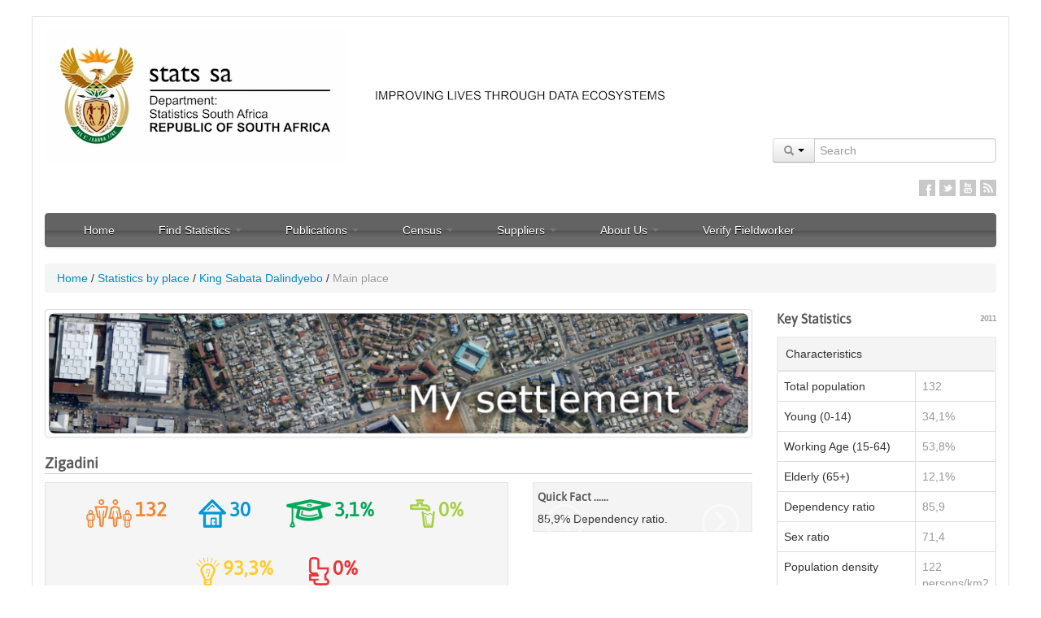

--- FILE ---
content_type: text/html; charset=UTF-8
request_url: https://www.statssa.gov.za/?page_id=4286&id=5167
body_size: 27131
content:

<!DOCTYPE html>
<html lang="en-US">
    <head><!--CSP Instant block is not required at this time-->

        <!--<META HTTP-EQUIV="Refresh" Content="0; URL=http://www.statssa.gov.za/">-->

                    <!-- The code below is for google analytics4 GA4 added on 2023/07/2023	>-->
            <!-- Google tag (gtag.js) -->
            <script async src="https://www.googletagmanager.com/gtag/js?id=G-0Q0WXZYNYH"></script>
            <script>
                window.dataLayer = window.dataLayer || [];
                function gtag(){dataLayer.push(arguments);}
                gtag('js', new Date());

                gtag('config', 'G-0Q0WXZYNYH');
            </script>
                <title>
            Main Place | Statistics South Africa                    </title>
        <noscript>
            <meta http-equiv="refresh" content="0; URL=javascript_required.html">
        </noscript>
        <!--[if lte IE 6]>
            <meta http-equiv="refresh" content="0; URL=browser_upgrade_required.html">
        <![endif]-->
        <meta charset="UTF-8" />
        <meta name="viewport" content="width=device-width, initial-scale=1.0">
        <meta http-equiv="X-UA-Compatible" content="IE=9" />
        <meta name="author" content="Statistics South Africa">
        <meta name="robots" content="index,follow,archive,noodp, noydir" />
        <meta name="google-site-verification" content="7XJGrmKADuNsHIhl4dmKRuT4vGFK7yqQAKtMXw38wII" />
        <meta name="msvalidate.01" content="9422731A8A86AFA4165C01782818E94C" />
        <meta name="HandheldFriendly" content="True" />
        <meta name="apple-touch-fullscreen" content="yes" />
        <meta name="apple-mobile-web-app-capable" content="yes" />
        <meta name="apple-mobile-web-app-status-bar-style" content="black" />
                <link rel="pingback" href="https://www.statssa.gov.za/xmlrpc.php" />
        <link rel="shortcut icon" href="https://www.statssa.gov.za/wp-content/themes/umkhanyakude-v2.1/Favicon.png">
        <!--[if lt IE 9]>
            <script src="http://html5shim.googlecode.com/svn/trunk/html5.js"></script>
        <![endif]-->
        <link rel='dns-prefetch' href='//s.w.org'>
<link rel="alternate" type="application/rss+xml" title="Statistics South Africa &raquo; Feed" href="https://www.statssa.gov.za/?feed=rss2" />
<link rel="alternate" type="application/rss+xml" title="Statistics South Africa &raquo; Comments Feed" href="https://www.statssa.gov.za/?feed=comments-rss2" />
<link rel="alternate" type="application/rss+xml" title="Statistics South Africa &raquo; Main Place Comments Feed" href="https://www.statssa.gov.za/?feed=rss2&#038;page_id=4286" />
		<script type="text/javascript">
			window._wpemojiSettings = {"baseUrl":"https:\/\/s.w.org\/images\/core\/emoji\/2\/72x72\/","ext":".png","svgUrl":"https:\/\/s.w.org\/images\/core\/emoji\/2\/svg\/","svgExt":".svg","source":{"wpemoji":"https:\/\/www.statssa.gov.za\/wp-includes\/js\/wp-emoji.js?ver=4.6","twemoji":"https:\/\/www.statssa.gov.za\/wp-includes\/js\/twemoji.js?ver=4.6"}};
			( function( window, document, settings ) {
	var src, ready, ii, tests;

	/**
	 * Detect if the browser supports rendering emoji or flag emoji. Flag emoji are a single glyph
	 * made of two characters, so some browsers (notably, Firefox OS X) don't support them.
	 *
	 * @since 4.2.0
	 *
	 * @param type {String} Whether to test for support of "simple", "flag", "diversity" or "unicode8" emoji.
	 * @return {Boolean} True if the browser can render emoji, false if it cannot.
	 */
	function browserSupportsEmoji( type ) {
		var canvas = document.createElement( 'canvas' ),
			context = canvas.getContext && canvas.getContext( '2d' ),
			stringFromCharCode = String.fromCharCode,
			flag, flag2, tonedata, tone, tone2;

		if ( ! context || ! context.fillText ) {
			return false;
		}

		/*
		 * Chrome on OS X added native emoji rendering in M41. Unfortunately,
		 * it doesn't work when the font is bolder than 500 weight. So, we
		 * check for bold rendering support to avoid invisible emoji in Chrome.
		 */
		context.textBaseline = 'top';
		context.font = '600 32px Arial';

		switch ( type ) {
			case 'flag':
				/*
				 * This works because the image will be one of three things:
				 * - Two empty squares, if the browser doesn't render emoji
				 * - Two squares with 'A' and 'U' in them, if the browser doesn't render flag emoji
				 * - The Australian flag
				 *
				 * The first two will encode to small images (1-2KB data URLs), the third will encode
				 * to a larger image (4-5KB data URL).
				 */
				context.fillText( stringFromCharCode( 55356, 56806, 55356, 56826 ), 0, 0 );
				if ( canvas.toDataURL().length < 3000 ) {
					return false;
				}

				context.clearRect( 0, 0, canvas.width, canvas.height );

				/*
				 * Test for rainbow flag compatibility. As the rainbow flag was added out of sequence with
				 * the usual Unicode release cycle, some browsers support it, and some don't, even if their
				 * Unicode support is up to date.
				 *
				 * To test for support, we try to render it, and compare the rendering to how it would look if
				 * the browser doesn't render it correctly (white flag emoji + rainbow emoji).
				 */
				context.fillText( stringFromCharCode( 55356, 57331, 65039, 8205, 55356, 57096 ), 0, 0 );
				flag = canvas.toDataURL();

				context.clearRect( 0, 0, canvas.width, canvas.height );

				context.fillText( stringFromCharCode( 55356, 57331, 55356, 57096 ), 0, 0 );
				flag2 = canvas.toDataURL();

				return flag !== flag2;
			case 'diversity':
				/*
				 * This tests if the browser supports the Emoji Diversity specification, by rendering an
				 * emoji with no skin tone specified (in this case, Santa). It then adds a skin tone, and
				 * compares if the emoji rendering has changed.
				 */
				context.fillText( stringFromCharCode( 55356, 57221 ), 0, 0 );
				tonedata = context.getImageData( 16, 16, 1, 1 ).data;
				tone = tonedata[0] + ',' + tonedata[1] + ',' + tonedata[2] + ',' + tonedata[3];

				context.fillText( stringFromCharCode( 55356, 57221, 55356, 57343 ), 0, 0 );
				// Chrome has issues comparing arrays, and Safari has issues converting arrays to strings.
				// So, we create our own string and compare that, instead.
				tonedata = context.getImageData( 16, 16, 1, 1 ).data;
				tone2 = tonedata[0] + ',' + tonedata[1] + ',' + tonedata[2] + ',' + tonedata[3];

				return tone !== tone2;
			case 'simple':
				/*
				 * This creates a smiling emoji, and checks to see if there is any image data in the
				 * center pixel. In browsers that don't support emoji, the character will be rendered
				 * as an empty square, so the center pixel will be blank.
				 */
				context.fillText( stringFromCharCode( 55357, 56835 ), 0, 0 );
				return context.getImageData( 16, 16, 1, 1 ).data[0] !== 0;
			case 'unicode8':
				/*
				 * To check for Unicode 8 support, let's try rendering the most important advancement
				 * that the Unicode Consortium have made in years: the burrito.
				 */
				context.fillText( stringFromCharCode( 55356, 57135 ), 0, 0 );
				return context.getImageData( 16, 16, 1, 1 ).data[0] !== 0;
			case 'unicode9':
				/*
				 * Do Unicode 9 emoji render?
				 * ¯\_(ツ)_/¯
				 */
				context.fillText( stringFromCharCode( 55358, 56631 ), 0, 0 );
				return context.getImageData( 16, 16, 1, 1 ).data[0] !== 0;
		}

		return false;
	}

	function addScript( src ) {
		var script = document.createElement( 'script' );

		script.src = src;
		script.type = 'text/javascript';
		document.getElementsByTagName( 'head' )[0].appendChild( script );
	}

	tests = Array( 'simple', 'flag', 'unicode8', 'diversity', 'unicode9' );

	settings.supports = {
		everything: true,
		everythingExceptFlag: true
	};

	for( ii = 0; ii < tests.length; ii++ ) {
		settings.supports[ tests[ ii ] ] = browserSupportsEmoji( tests[ ii ] );

		settings.supports.everything = settings.supports.everything && settings.supports[ tests[ ii ] ];

		if ( 'flag' !== tests[ ii ] ) {
			settings.supports.everythingExceptFlag = settings.supports.everythingExceptFlag && settings.supports[ tests[ ii ] ];
		}
	}

	settings.supports.everythingExceptFlag = settings.supports.everythingExceptFlag && ! settings.supports.flag;

	settings.DOMReady = false;
	settings.readyCallback = function() {
		settings.DOMReady = true;
	};

	if ( ! settings.supports.everything ) {
		ready = function() {
			settings.readyCallback();
		};

		if ( document.addEventListener ) {
			document.addEventListener( 'DOMContentLoaded', ready, false );
			window.addEventListener( 'load', ready, false );
		} else {
			window.attachEvent( 'onload', ready );
			document.attachEvent( 'onreadystatechange', function() {
				if ( 'complete' === document.readyState ) {
					settings.readyCallback();
				}
			} );
		}

		src = settings.source || {};

		if ( src.concatemoji ) {
			addScript( src.concatemoji );
		} else if ( src.wpemoji && src.twemoji ) {
			addScript( src.twemoji );
			addScript( src.wpemoji );
		}
	}

} )( window, document, window._wpemojiSettings );
		</script>
		<style type="text/css">
img.wp-smiley,
img.emoji {
	display: inline !important;
	border: none !important;
	box-shadow: none !important;
	height: 1em !important;
	width: 1em !important;
	margin: 0 .07em !important;
	vertical-align: -0.1em !important;
	background: none !important;
	padding: 0 !important;
}
</style>
<link rel='stylesheet' id='cptchStylesheet-css'  href='https://www.statssa.gov.za/wp-content/plugins/captcha/css/style.css?ver=4.6' type='text/css' media='all' />
<link rel='stylesheet' id='bootstrap_css-css'  href='https://www.statssa.gov.za/wp-content/themes/umkhanyakude-v2.1/css/bootstrap.min.css?t=20211025&#038;ver=0.90' type='text/css' media='screen' />
<link rel='stylesheet' id='bootstrap_responsive_css-css'  href='https://www.statssa.gov.za/wp-content/themes/umkhanyakude-v2.1/css/bootstrap-responsive.min.css?ver=0.90' type='text/css' media='screen' />
<link rel='stylesheet' id='umkhanyakude_css-css'  href='https://www.statssa.gov.za/wp-content/themes/umkhanyakude-v2.1/style.min.css?ver=0.90' type='text/css' media='screen' />
<script type='text/javascript' src='https://www.statssa.gov.za/wp-content/themes/umkhanyakude-v2.1/js/jquery-1.9.1.min.js?ver=4.6'></script>
<link rel='https://api.w.org/' href='https://www.statssa.gov.za/?rest_route=/' />
<link rel="EditURI" type="application/rsd+xml" title="RSD" href="https://www.statssa.gov.za/xmlrpc.php?rsd" />
<link rel="wlwmanifest" type="application/wlwmanifest+xml" href="https://www.statssa.gov.za/wp-includes/wlwmanifest.xml" /> 
<meta name="generator" content="WordPress 4.6" />
<link rel="canonical" href="https://www.statssa.gov.za/?page_id=4286" />
<link rel='shortlink' href='https://www.statssa.gov.za/?p=4286' />
<link rel="alternate" type="application/json+oembed" href="https://www.statssa.gov.za/?rest_route=%2Foembed%2F1.0%2Fembed&#038;url=https%3A%2F%2Fwww.statssa.gov.za%2F%3Fpage_id%3D4286" />
<link rel="alternate" type="text/xml+oembed" href="https://www.statssa.gov.za/?rest_route=%2Foembed%2F1.0%2Fembed&#038;url=https%3A%2F%2Fwww.statssa.gov.za%2F%3Fpage_id%3D4286&#038;format=xml" />
         <!--[if IE]>
           <!--<script type="text/javascript" src="/js/firebug-lite/content/firebug-lite-dev.js"></script>-->
         <![endif]-->
         
         <!--[if lt IE 10]>
           <link href="https://www.statssa.gov.za/wp-content/themes/umkhanyakude-v2.1/css/responsive_ie.css" rel="stylesheet" media="screen">
         <![endif]-->

         <!--[if IE 7]>
            <link href="https://www.statssa.gov.za/wp-content/themes/umkhanyakude-v2.1/css/ie7.css" rel="stylesheet" media="screen">
         <![endif]-->
         
         <!--[if IE]>
            <link href="https://www.statssa.gov.za/wp-content/themes/umkhanyakude-v2.1/css/ie8.css" rel="stylesheet" media="screen">
         <![endif]-->
         <script src="https://www.statssa.gov.za/wp-content/themes/umkhanyakude-v2.1/js/respond.min.js"></script> 
                         <script src="https://www.statssa.gov.za/wp-content/themes/umkhanyakude-v2.1/js/jquery.cookie.min.js"></script>  
        <script>
            if (location.protocol == 'http:' && true == true)
            location.href = location.href.replace(/^http:/, 'https:')
        </script> 
     </head>
    <body>      
        <div class="container">
            <!--<div class="alert alert-success"><button type="button" class="close" data-dismiss="alert">&times;</button> <i class="icon-warning-sign"></i> <strong>Please note</strong> that this is a new Data Portal. Not all content and features are available in the new format yet. </div>-->
            
            <!-- Header block@start -->
            <div class="row">
                
                <!-- Logo block@start -->
                <div class="span4" style="">
                    <div class="logo">
                        <a class="brand" href="https://www.statssa.gov.za"><img src="https://www.statssa.gov.za/wp-content/themes/umkhanyakude-v2.1/img/logo_centered.webp" width="300" height="92" border="0" /></a>
                    </div>
                </div>
                <!-- Logo block@end -->
				
				<!-- Slogan block@start -->
                <div class="span4" style="">
                    <div class="logo">
                        <img src="https://www.statssa.gov.za/wp-content/themes/umkhanyakude-v2.1/img/SloganNew.webp" width="300" height="92" border="0" />
                    </div>
                </div>
                <!-- Slogan block@end -->

                <!-- Search Form & Social Icons@start -->
                <div class="span8" style="background-color: #fff; margin-top:10px;">
                    
                    <!-- Search Form block@start -->
                    <form method="get" id="searchform" name="header_searchform" action="https://www.statssa.gov.za/">
                    <!--<form target="_blank" method="get" id="searchform" action="http://www.statssa.gov.za/net/ArticlesofInterest_2/Search.aspx"> -->
                        <div class="input-prepend pull-right" style="margin:10px 0;">
                            <div class="btn-group">
                                <a class="btn dropdown-toggle" data-toggle="dropdown" href="#">
                                    <i class="icon-search"></i>
                                    <span class="caret"></span>
                                </a>
                                <ul class="dropdown-menu">
                                    <li><a href="javascript:void(0);" class="soption">Content</a></li>
                                    <li><a href="javascript:void(0);" class="soption">Publications</a></li> 
                                    <li><a href="javascript:void(0);" class="soption">Statistics by Place</a></li>
                                    <li><a href="javascript:void(0);" class="soption">Statistics by Theme</a></li>
                                </ul>
                                
                            </div>
                            <input class="input-large" name="s" id="appendedInputButton" type="text" placeholder="Search">
                            <input type="hidden" name="sitem" value="publications" />
                             <!--<input class="input-large" name="SrchKeyword1" id="appendedInputButton" type="text" placeholder="Search"> -->
                            
                            <!--<button class="btn" type="submit"><i class="icon-search"></i></button>-->
                        </div>
                    </form>
                    <!-- Search Form block@end -->
                    
                    <div class="clear"></div>
                    
                    <!-- Social Icons block@start -->
                    <ul class="social-icons pull-right">
                        			<div class="textwidget"><li class="facebook" title="Stats SA on Facebook"><a href="https://www.facebook.com/StatsSA" target="_blank">Facebook</a></li>
<li class="twitter" title="Stats SA on Twitter"><a  href="https://twitter.com/StatsSA" target="_blank">Twitter</a></li>
<li class="linkedin" title="Stats SA on Linkedin"><a href="http://www.linkedin.com/company/statistics-south-africa" target="_blank">Linkedin</a></li>
<!--<li class="googleplus"  title="Stats SA on Google+"><a href="#">Google+</a></li> -->
<li class="youtube"  title="Stats SA on YouTube"><a href="http://www.youtube.com/user/TheStatisticsSA?feature=mhee" target="_blank">YouTube</a></li>
<li class="rss"  title="RSS Feeds" ><a href="?feed=rss2" target="_blank">RSS</a></li></div>
		                    </ul>
                    <div class="clear"></div>
                    <!-- Social Icons block@end -->
                </div>
                <!-- Search Form & Social Icons@end -->

                <script>
                    $(document).ready(function() {
                        $(".soption").click(function() {                           
                            $("input[name='sitem']").val($(this).text().toLowerCase());
                            $("form[name='header_searchform']").submit();
                            //alert($(this).text());
                        });                        
                    });                


                </script>

                
                <div class="span12" style="background-color: #fff;">
                    <div class="navbar" style="">
                        <div class="navbar-inner">
                            <button type="button" class="btn btn-navbar" data-toggle="collapse" data-target=".nav-collapse">
                                <span class="icon-bar"></span>
                                <span class="icon-bar"></span>
                                <span class="icon-bar"></span>
                            </button>
                            <div class="pull-left nav-info-block hidden-desktop">Navigation</div>
                            <div class="nav-collapse collapse">
                                <div class="hidden-desktop" style="border:0px solid #fff; height:10px; overflow:hidden;">&nbsp;</div>
                                <ul id="menu-stats-sa-website-main-menu" class="nav"><li id="menu-item-961" class="menu-item menu-item-type-post_type menu-item-object-page menu-item-961"><a href="https://www.statssa.gov.za/">Home</a></li>
<li id="menu-item-962" class="menu-item menu-item-type-custom menu-item-object-custom menu-item-has-children dropdown menu-item-962"><a href="#" class="dropdown-toggle" data-toggle="dropdown">Find Statistics <b class="caret hidden-phone hidden-tablet"></b><i class="icon-chevron-right pull-right hidden-desktop"></i></a>
<ul class="dropdown-menu">
	<li id="menu-item-611" class="menu-item menu-item-type-post_type menu-item-object-page menu-item-611"><a href="https://www.statssa.gov.za/?page_id=595">By Theme</a></li>
	<li id="menu-item-966" class="menu-item menu-item-type-post_type menu-item-object-page menu-item-966"><a href="https://www.statssa.gov.za/?page_id=964">By Place</a></li>
	<li id="menu-item-610" class="menu-item menu-item-type-post_type menu-item-object-page menu-item-610"><a href="https://www.statssa.gov.za/?page_id=593">Indicators</a></li>
	<li id="menu-item-12812" class="menu-item menu-item-type-custom menu-item-object-custom menu-item-12812"><a href="https://www.statssa.gov.za/?page_id=739&amp;id=5">SDG</a></li>
</ul>
</li>
<li id="menu-item-263" class="menu-item menu-item-type-custom menu-item-object-custom menu-item-has-children dropdown menu-item-263"><a href="#" class="dropdown-toggle" data-toggle="dropdown">Publications <b class="caret hidden-phone hidden-tablet"></b><i class="icon-chevron-right pull-right hidden-desktop"></i></a>
<ul class="dropdown-menu">
	<li id="menu-item-267" class="menu-item menu-item-type-custom menu-item-object-custom menu-item-267"><a href="https://www.statssa.gov.za/?page_id=1859">Statistical publications</a></li>
	<li id="menu-item-849" class="menu-item menu-item-type-post_type menu-item-object-page menu-item-849"><a href="https://www.statssa.gov.za/?page_id=364">Tariff policy</a></li>
	<li id="menu-item-16753" class="menu-item menu-item-type-post_type menu-item-object-page menu-item-16753"><a href="https://www.statssa.gov.za/?page_id=377">Codes and classifications</a></li>
	<li id="menu-item-722" class="menu-item menu-item-type-post_type menu-item-object-page menu-item-722"><a href="https://www.statssa.gov.za/?page_id=379">Questionnaires</a></li>
	<li id="menu-item-1532" class="menu-item menu-item-type-post_type menu-item-object-page menu-item-1532"><a href="https://www.statssa.gov.za/?page_id=845">Order publications</a></li>
	<li id="menu-item-16478" class="menu-item menu-item-type-post_type menu-item-object-page menu-item-16478"><a href="https://www.statssa.gov.za/?page_id=16474">Sources and methods</a></li>
</ul>
</li>
<li id="menu-item-280" class="menu-item menu-item-type-custom menu-item-object-custom menu-item-has-children dropdown menu-item-280"><a href="#" class="dropdown-toggle" data-toggle="dropdown">Census <b class="caret hidden-phone hidden-tablet"></b><i class="icon-chevron-right pull-right hidden-desktop"></i></a>
<ul class="dropdown-menu">
	<li id="menu-item-12984" class="menu-item menu-item-type-custom menu-item-object-custom menu-item-12984"><a href="http://census.statssa.gov.za">2022 Census</a></li>
	<li id="menu-item-8158" class="menu-item menu-item-type-custom menu-item-object-custom menu-item-8158"><a href="http://cs2016.statssa.gov.za/">2016 CS Results</a></li>
	<li id="menu-item-6292" class="menu-item menu-item-type-custom menu-item-object-custom menu-item-6292"><a href="https://www.statssa.gov.za/?page_id=6283">2016 Community survey</a></li>
	<li id="menu-item-942" class="menu-item menu-item-type-custom menu-item-object-custom menu-item-942"><a href="https://www.statssa.gov.za/?page_id=3839">2011 Census</a></li>
	<li id="menu-item-290" class="menu-item menu-item-type-custom menu-item-object-custom menu-item-290"><a href="https://www.statssa.gov.za/?page_id=3955">2011 Census products</a></li>
	<li id="menu-item-293" class="menu-item menu-item-type-custom menu-item-object-custom menu-item-293"><a href="https://www.statssa.gov.za/?page_id=3914">2007 Community survey</a></li>
	<li id="menu-item-292" class="menu-item menu-item-type-custom menu-item-object-custom menu-item-292"><a href="https://www.statssa.gov.za/?page_id=3892">2001 Census</a></li>
	<li id="menu-item-943" class="menu-item menu-item-type-custom menu-item-object-custom menu-item-943"><a href="https://apps.statssa.gov.za/census01/Census96/HTML/default.htm">1996 Census</a></li>
</ul>
</li>
<li id="menu-item-274" class="menu-item menu-item-type-custom menu-item-object-custom menu-item-has-children dropdown menu-item-274"><a href="#" class="dropdown-toggle" data-toggle="dropdown">Suppliers <b class="caret hidden-phone hidden-tablet"></b><i class="icon-chevron-right pull-right hidden-desktop"></i></a>
<ul class="dropdown-menu">
	<li id="menu-item-875" class="menu-item menu-item-type-post_type menu-item-object-page menu-item-875"><a href="https://www.statssa.gov.za/?page_id=853">Supplier database</a></li>
	<li id="menu-item-877" class="menu-item menu-item-type-post_type menu-item-object-page menu-item-877"><a href="https://www.statssa.gov.za/?page_id=385">Advertised bids</a></li>
	<li id="menu-item-899" class="menu-item menu-item-type-post_type menu-item-object-page menu-item-899"><a href="https://www.statssa.gov.za/?page_id=518">Cancelled bids</a></li>
	<li id="menu-item-898" class="menu-item menu-item-type-post_type menu-item-object-page menu-item-898"><a href="https://www.statssa.gov.za/?page_id=487">Awarded bids</a></li>
	<li id="menu-item-14785" class="menu-item menu-item-type-custom menu-item-object-custom menu-item-14785"><a href="https://www.statssa.gov.za/?page_id=14747">PPE Procurement</a></li>
	<li id="menu-item-278" class="menu-item menu-item-type-custom menu-item-object-custom menu-item-278"><a href="https://apps.statssa.gov.za/invoicetracking/">Invoice Tracking System (ITS)</a></li>
</ul>
</li>
<li id="menu-item-294" class="menu-item menu-item-type-custom menu-item-object-custom menu-item-has-children dropdown menu-item-294"><a href="#" class="dropdown-toggle" data-toggle="dropdown">About Us <b class="caret hidden-phone hidden-tablet"></b><i class="icon-chevron-right pull-right hidden-desktop"></i></a>
<ul class="dropdown-menu">
	<li id="menu-item-643" class="menu-item menu-item-type-post_type menu-item-object-page menu-item-643"><a href="https://www.statssa.gov.za/?page_id=560">Vision and mission</a></li>
	<li id="menu-item-644" class="menu-item menu-item-type-post_type menu-item-object-page menu-item-644"><a href="https://www.statssa.gov.za/?page_id=627">Corporate information</a></li>
	<li id="menu-item-823" class="menu-item menu-item-type-post_type menu-item-object-page menu-item-823"><a href="https://www.statssa.gov.za/?page_id=677">Statistics Act</a></li>
	<li id="menu-item-18327" class="menu-item menu-item-type-post_type menu-item-object-page menu-item-18327"><a href="https://www.statssa.gov.za/?page_id=18324">Publications and Data Access Policy</a></li>
	<li id="menu-item-1676" class="menu-item menu-item-type-post_type menu-item-object-page menu-item-1676"><a href="https://www.statssa.gov.za/?page_id=419">Vacancies</a></li>
	<li id="menu-item-1827" class="menu-item menu-item-type-post_type menu-item-object-page menu-item-1827"><a href="https://www.statssa.gov.za/?page_id=1823">Internship</a></li>
	<li id="menu-item-2059" class="menu-item menu-item-type-post_type menu-item-object-page menu-item-2059"><a href="https://www.statssa.gov.za/?page_id=2050">Bursaries</a></li>
	<li id="menu-item-912" class="menu-item menu-item-type-post_type menu-item-object-page menu-item-912"><a href="https://www.statssa.gov.za/?page_id=505">Contact us</a></li>
</ul>
</li>
<li id="menu-item-17711" class="menu-item menu-item-type-post_type menu-item-object-page menu-item-17711"><a href="https://www.statssa.gov.za/?page_id=17709">Verify Fieldworker</a></li>
</ul>                            </div>                            
                        </div>
                        
                        
                                            </div>
                    
                    
                </div>
            </div>
            <!-- Header block@end -->
            



        <ul class="breadcrumb">
        <li><a href="https://www.statssa.gov.za">Home</a></li> 
        <span class="divider">/</span> 
        <li><a href="?page_id=964">Statistics by place</a></li> 
                <span class="divider">/</span> 
                <li><a href="?page_id=993&id=king-sabata-dalindyebo-municipality">King Sabata Dalindyebo</a></li> 
        <span class="divider">/</span> 
        <li class="active">Main place</li>
    </ul>
    <script type="text/javascript" charset="utf-8" src="https://www.statssa.gov.za/wp-content/themes/umkhanyakude-v2.1/js/jquery.simplyCountable.js"></script>
    <script>
        var graphs = {people:0,living_conditions:0,economy:0};
    </script>
    <div class="row">
        <div class="span9" style="margin-bottom:20px;">
            <div class="span9" style="margin-left: 0;margin-bottom:20px;">
                <div class="thumbnail" style="position:relative;">
                                                                    <img src="https://www.statssa.gov.za/wp-content/uploads/2015/03/My-settlement.png" width="870" height="150" alt="Main Place"/>
                                    </div>
            </div>
            
            <h3 style="border-bottom: 1px solid #ccc;">Zigadini</h3>
            <div class="span3 pull-right" style="clear: right;background-color:#f4f4f4;margin-bottom: 10px;">
                <div style="margin-left:0;padding:0px;border: 1px solid #e8e8e8;">
                  <div style="padding:5px 5px 0px 5px;"><h5 style="margin:0px;">Quick Fact ......</h5></div> 
                    <div id="mpCarousel" class="carousel slide">                        
                        <div class="carousel-inner">
                             
                            <div class=" item">
                                <div style="padding:5px;">66,7% of households are headed by females.</div>
                              <!--  <img class="span3" style="margin-left:0;" src="https://www.statssa.gov.za/wp-content/themes/umkhanyakude-v2.1/img/munics_people_default.jpg" width="370" height="140" alt="Quick Fact Image" />       -->                         
                            </div>
                            <div class="active item">
                                <div style="padding:5px;">85,9% Dependency ratio.</div>
                              <!--   <img class="span3" style="margin-left:0;" src="https://www.statssa.gov.za/wp-content/themes/umkhanyakude-v2.1/img/living_conditions_default.jpg" width="370" height="140" alt="Quick Fact Image" /> -->
                            </div>
                            <div class=" item">
                                <div style="padding:5px;">The sex ratio is 71,4.</div>
                             <!--    <img class="span3" style="margin-left:0;" src="https://www.statssa.gov.za/wp-content/themes/umkhanyakude-v2.1/img/child_education.jpg" width="370" height="140" alt="Quick Fact Image" /> -->
                            </div>
                        </div>
                        <a class="carousel-control left" href="#mpCarousel" data-slide="prev" style="background-color:transparent;top:55%;">&lsaquo;</a>
                        <a class="carousel-control right" href="#mpCarousel" data-slide="next" style="background-color:transparent;top:55%;">&rsaquo;</a>
                    </div>
                </div>                
            </div>
            
            <div class="span6 pull-left" style="clear:left;margin-left:0;">
                <div style="background-color: #f5f5f5;border:1px solid #E3E3E3;padding: 10px;text-align:center;">
                    <ul style="list-style-image:none;list-style-position:outside;list-style-type:none;padding:0;margin: 0;">
                        <div style="margin:10px 15px;display: inline-block;" title="Total population"><li style="display:inline;"><img style="margin-left:0;" src="https://www.statssa.gov.za/wp-content/themes/umkhanyakude-v2.1/img/place_name_population.png" width="56" height="35" alt="" /> <h1 style="color:#f48533;display: inline-block;margin: 0;height:50px;">132</h1></li></div>
                        <div style="margin:10px 20px;display: inline-block;" title="Number of households"><li style="display:inline;"><img style="margin-left:0;" src="https://www.statssa.gov.za/wp-content/themes/umkhanyakude-v2.1/img/place_name_housing.png" width="34" height="35" alt="" /> <h1 style="color:#0098da;display: inline-block;margin: 0;height:50px;">30</h1></li></div>
                        <div style="margin:10px 20px;display: inline-block;" title="Higher education aged 20+"><li style="display:inline;"><img style="margin-left:0;" src="https://www.statssa.gov.za/wp-content/themes/umkhanyakude-v2.1/img/place_name_education.png" width="55" height="35" alt="" /> <h1 style="color:#00a859;display: inline-block;margin: 0;height:50px;">3,1%</h1></li></div>
                        <div style="margin:10px 20px;display: inline-block;" title="Piped water inside dwelling"><li style="display:inline;"><img style="margin-left:0;" src="https://www.statssa.gov.za/wp-content/themes/umkhanyakude-v2.1/img/place_name_drinking_water.png" width="31" height="35" alt="" /> <h1 style="color:#a8cf44;display: inline-block;margin: 0;height:50px;">0%</h1></li></div>
                        <div style="margin:10px 20px;display: inline-block;" title="Electricity for lighting"><li style="display:inline;"><img style="margin-left:0;" src="https://www.statssa.gov.za/wp-content/themes/umkhanyakude-v2.1/img/place_name_electricity.png" width="29" height="35" alt="" /> <h1 style="color:#ffcc29;display: inline-block;margin: 0;height:50px;">93,3%</h1></li></div>
                        <div style="margin:10px 20px;display: inline-block;" title="Flush toilet connected to sewerage"><li style="display:inline;"><img style="margin-left:0;" src="https://www.statssa.gov.za/wp-content/themes/umkhanyakude-v2.1/img/place_name_toilets.png" width="25" height="35" alt="" /> <h1 style="color:#ed3236;display: inline-block;margin: 0;height:50px;">0%</h1></li></div>
                    </ul>
                </div>                
            </div>
            <div class="span9" style="margin-bottom:20px;margin-left: 0;">
                Zigadini is located in King Sabata Dalindyebo local municipality, within the province of Eastern Cape. (GPS coordinates: 31.5035 S, 28.6496 E).                <br /><br />
               <!-- Eddie<div class="accordion" id="munic_accord">
                    <div class="accordion-group">
                        <div class="accordion-heading">
                            <a class="accordion-toggle" data-toggle="collapse" data-parent="#munic_accord" href="#people" style="font-weight:normal;"><i class="icon-signal"></i> Graphs and data</a>
                        </div>
                        <div id="people" class="accordion-body collapse">
                            <div class="accordion-inner">-->
                                
                                <div class="accordion" id="place_name_graphs">
                                    <div class="accordion-group">
                                        <div class="accordion-heading">
                                            <a class="accordion-toggle" id="people_accord_link" data-toggle="collapse" data-parent="#place_name_graphs" href="#people_graphs" style="font-weight:normal;"><i class="icon-user"></i> People</a>
                                        </div>
                                        <div id="people_graphs" class="accordion-body collapse">
                                            <div class="accordion-inner">
                                                
                                                <div class="span4">
                                                    <ul class="nav nav-tabs" id="population_group_box">
                                                        <li class="active"><a href="#population_group_chart_container" id="population_group_chart_link" data-toggle="tab">Chart</a></li>
                                                        <li><a href="#population_group_data_container" data-toggle="tab">Data</a></li>
                                                    </ul>
                                                    <div class="tab-content">
                                                        <div class="tab-pane active" id="population_group_chart_container">
                                                            <div id="population_group_chart" style="height:280px;"></div>                                                            
                                                        </div>
                                                        <div class="tab-pane" id="population_group_data_container"></div>
                                                    </div>
                                                </div>
                                                
                                                <div class="span4">
                                                    <ul class="nav nav-tabs" id="population_pyramid_box">
                                                        <li class="active"><a href="#population_pyramid_chart_container" id="population_pyramid_chart_container_link" data-toggle="tab">Chart</a></li>
                                                        <li><a href="#population_pyramid_data_container" data-toggle="tab">Data</a></li>
                                                    </ul>
                                                    <div class="tab-content">
                                                        <div class="tab-pane active" id="population_pyramid_chart_container">
                                                            <div id="population_pyramid_chart" style="height:300px;"></div>                                                                
                                                        </div>
                                                        <div class="tab-pane" id="population_pyramid_data_container"></div>
                                                    </div>
                                                </div>
                                                
                                                <div class="span4">
                                                    <ul class="nav nav-tabs" id="population_langauges_box">
                                                        <li class="active"><a href="#population_langauges_chart_container" id="population_langauges_chart_container_link" data-toggle="tab">Chart</a></li>
                                                        <li><a href="#population_langauges_data_container" data-toggle="tab">Data</a></li>
                                                    </ul>
                                                    <div class="tab-content">
                                                        <div class="tab-pane active" id="population_langauges_chart_container">
                                                            <div id="population_langauges_chart" style="height:300px;"></div>                                                                
                                                        </div>
                                                        <div class="tab-pane" id="population_langauges_data_container"></div>
                                                    </div>
                                                </div>
                                                
                                                <div class="span4">
                                                    <ul class="nav nav-tabs" id="population_marital-status_box">
                                                        <li class="active"><a href="#population_marital-status_chart_container" id="population_marital-status_chart_container_link" data-toggle="tab">Chart</a></li>
                                                        <li><a href="#population_marital-status_data_container" data-toggle="tab">Data</a></li>
                                                    </ul>
                                                    <div class="tab-content">
                                                       <div class="tab-pane active" id="population_marital-status_chart_container">
                                                           <div id="population_marital-status_chart" style="height:300px;"></div>                                                               
                                                       </div>
                                                        <div class="tab-pane" id="population_marital-status_data_container"></div>
                                                    </div>
                                                </div>
                                                
                                                <div class="span4">
                                                    <ul class="nav nav-tabs" id="population_highest_education_level_box">
                                                        <li class="active"><a href="#population_highest_education_level_chart_container" id="population_highest_education_level_chart_container_link" data-toggle="tab">Chart</a></li>
                                                        <li><a href="#population_highest_education_level_data_container" data-toggle="tab">Data</a></li>
                                                    </ul>
                                                    <div class="tab-content">
                                                       <div class="tab-pane active" id="population_highest_education_level_chart_container">
                                                           <div id="population_highest_education_level_chart" style="height:300px;"></div>                                                               
                                                       </div>
                                                        <div class="tab-pane" id="population_highest_education_level_data_container"></div>
                                                    </div>
                                                </div>
                                                
                                                <div class="span4">
                                                    <ul class="nav nav-tabs" id="gender_box">
                                                        <li class="active"><a href="#gender_chart_container" id="gender_chart_container_link" data-toggle="tab">Chart</a></li>
                                                        <li><a href="#gender_data_container" data-toggle="tab">Data</a></li>
                                                    </ul>
                                                    <div class="tab-content">
                                                        <div class="tab-pane active" id="gender_chart_container">
                                                            <div id="gender_chart" style="height:300px;"></div>                                                                
                                                        </div>                                                        
                                                        <div class="tab-pane" id="gender_data_container"></div>
                                                    </div>
                                                </div>
                                                
                                                <script>

                                                        function population_groups() {
                                                            if($("#population_group_chart").is(":visible")) {
                                                                $("#population_group_chart").html("");
                                                                $.ajax({
                                                                    url:"https://www.statssa.gov.za/wp-content/themes/umkhanyakude-v2.1/place_name_ajax.php?req=population_group",
                                                                    data: {"mp_code":encodeURIComponent("294009")},
                                                                    success:function(response){
                                                                        if(response.type=="success") {
                                                                            var population_groups = [];
                                                                            $.each(response.population_group,function(key,value){
                                                                                population_groups.push([key,parseFloat(value)]);
                                                                            });
                                                                            
                                                                            if(population_groups.length>0) {                                                                                
                                                                                new Highcharts.Chart(jQuery.extend(true, {}, pie_chart,{ chart: { renderTo: 'population_group_chart'},
                                                                                    series: [{
                                                                                            type: 'pie',
                                                                                            name: 'Population',
                                                                                            data: population_groups
                                                                                    }],
                                                                                    title: {
                                                                                        text: 'Population Groups'
                                                                                    },
                                                                                    legend: {
                                                                                        enabled: false,
                                                                                        floating: true,
                                                                                        x:0,
                                                                                        y: 14
                                                                                    }
                                                                                }));
                                                                                
                                                                                $("#population_group_data_container").html(response.population_group_table);
                                                                            }
                                                                        }
                                                                    }
                                                                });
                                                            } else {
                                                                setTimeout(function(){ population_groups(); },50);
                                                            }
                                                        }
                                                        
                                                        
                                                        function population_pyramid() {                                                        
                                                            if($("#population_pyramid_chart").is(":visible")) {
                                                                $("#population_pyramid_chart").html("");
                                                                $.ajax({
                                                                    url:"https://www.statssa.gov.za/wp-content/themes/umkhanyakude-v2.1/place_name_ajax.php?req=population_pyramid",
                                                                    data: {"mp_code":encodeURIComponent("294009")},
                                                                    success:function(response){
                                                                        if(response.type=="success") {                                                                            
                                                                            new Highcharts.Chart(jQuery.extend(true, {}, pyramid_chart,{ chart: { renderTo: 'population_pyramid_chart',marginBottom:40},
                                                                                xAxis: [
                                                                                    {categories: response.categories,offset:20,lineColor:"#fff",tickColor:"#fff",labels:{x :5,enabled:true,style: {color: '#666666',fontSize: '10px',fontFamily: '"Helvetica Neue",Helvetica,Arial,sans-serif',fontWeight: 'normal'}}},
                                                                                    {categories: response.categories,offset:20,lineColor:"#fff",tickColor:"#fff",labels:{enabled:false,style: {color: '#666666',fontSize: '10px',fontFamily: '"Helvetica Neue",Helvetica,Arial,sans-serif',fontWeight: 'normal'}}}
                                                                                ],
                                                                                yAxis: {title: {text: null},labels: {formatter: function() {return Math.abs(this.value) + '%'; }}},
                                                                                series: [
                                                                                    { name: 'Male',data: response.population_pyramid.male },
                                                                                    { name: 'Female',data: response.population_pyramid.female }
                                                                                ],
                                                                                title: {text: 'Sex and Age Distribution'},
                                                                                legend: { enabled: true,floating: true,x:0,y: 14 }
                                                                            }));
                                                                            $("#population_pyramid_data_container").html(response.population_pyramid_table);
                                                                        }
                                                                    }
                                                                });
                                                            } else {
                                                                setTimeout(function(){ population_pyramid(); },50);
                                                            }
                                                        }
                                                        
                                                        
                                                        function languages() {
                                                            if($("#population_langauges_chart").is(":visible")) {
                                                                $("#population_langauges_chart").html("");
                                                                $.ajax({
                                                                    url:"https://www.statssa.gov.za/wp-content/themes/umkhanyakude-v2.1/place_name_ajax.php?req=languages",
                                                                    data: {"mp_code":encodeURIComponent("294009")},
                                                                    success:function(response){
                                                                        if(response.type=="success") {                                                                            
                                                                            new Highcharts.Chart(jQuery.extend(true, {}, bar_chart,{ chart: { renderTo: 'population_langauges_chart',marginLeft:92,marginRight:15},
                                                                                xAxis: { categories: response.categories,labels:{align:"right",style: {color: '#666666',fontSize: '10px',fontFamily: '"Helvetica Neue",Helvetica,Arial,sans-serif',fontWeight: 'normal'}}},
                                                                                yAxis: {labels: {formatter: function() { return Math.abs(this.value) + '%'; }}},
                                                                                series: [ { name: 'Language',data: response.languages }],
                                                                                plotOptions: { bar: {colorByPoint: true }},
                                                                                title: { text: 'Languages' },
                                                                                legend: { enabled: false } 
                                                                            }));
                                                                            $("#population_langauges_data_container").html(response.languages_table);
                                                                        }
                                                                    }
                                                                });
                                                            } else {
                                                                setTimeout(function(){ languages(); },50);                                                                
                                                            }                                                                
                                                        }
                                                        
                                                        function marital_status() {
                                                            if($("#population_marital-status_chart").is(":visible")) {
                                                                $("#population_marital-status_chart").html("");
                                                                $.ajax({
                                                                    url:"https://www.statssa.gov.za/wp-content/themes/umkhanyakude-v2.1/place_name_ajax.php?req=marital_status",
                                                                    data: {"mp_code":encodeURIComponent("294009")},
                                                                    success:function(response) {
                                                                        if(response.type=="success") {     
                                                                            var marital_status = [];
                                                                            $.each(response.marital_status,function(key,value){
                                                                                marital_status.push([key,parseFloat(value)]);
                                                                            });
                                                                            
                                                                            if(marital_status.length>0) {
                                                                                new Highcharts.Chart(jQuery.extend(true, {}, pie_chart,{ chart: { renderTo: 'population_marital-status_chart'}, marginRight:0,marginTop:0,marginLeft:0,marginBottom:0,spacingTop:0,                                                                                
                                                                                    series: [ { type: 'pie',name: 'Marital Status',data: marital_status }],
                                                                                    title: { text: 'Marital Status' },
                                                                                    legend: { enabled: false } 
                                                                                }));
                                                                                $("#population_marital-status_data_container").html(response.marital_status_table);
                                                                            }                                                                                
                                                                        }
                                                                    }
                                                                });
                                                            } else {
                                                                setTimeout(function(){ marital_status(); },50);
                                                            }
                                                        }
                                                        
                                                        
                                                        function highest_educational_level() {
                                                        
                                                            if($("#population_highest_education_level_chart").is(":visible")) {
                                                                $("#population_highest_education_level_chart").html("");
                                                                $.ajax({
                                                                    url:"https://www.statssa.gov.za/wp-content/themes/umkhanyakude-v2.1/place_name_ajax.php?req=education",
                                                                    data: {"mp_code":encodeURIComponent("294009")},
                                                                    success:function(response){
                                                                        if(response.type=="success") {                                                                            
                                                                            new Highcharts.Chart(jQuery.extend(true, {}, bar_chart,{ chart: { renderTo: 'population_highest_education_level_chart',marginLeft:92,marginRight:15},
                                                                                xAxis: { categories: response.categories,labels:{align:"right",style: {color: '#666666',fontSize: '10px',fontFamily: '"Helvetica Neue",Helvetica,Arial,sans-serif',fontWeight: 'normal'}}},
                                                                                yAxis: {labels: {formatter: function() { return Math.abs(this.value) + '%'; }}},
                                                                                series: [ { name: 'Education Level',data: response.education }],
                                                                                plotOptions: { bar: {colorByPoint: true }},
                                                                                title: { text: 'Highest Educational Level (All Ages)' },
                                                                                legend: { enabled: false } 
                                                                            }));
                                                                            $("#population_highest_education_level_data_container").html(response.education_table);
                                                                        }
                                                                    }
                                                                });
                                                            } else {
                                                                setTimeout(function(){ highest_educational_level(); },50);                                                                
                                                            }                                                                
                                                        }
                                                        
                                                        
                                                        function gender() {
                                                            if($("#gender_chart").is(":visible")) {
                                                                $("#gender_chart").html("");
                                                                $.ajax({
                                                                    url:"https://www.statssa.gov.za/wp-content/themes/umkhanyakude-v2.1/place_name_ajax.php?req=gender",
                                                                    data: {"mp_code":encodeURIComponent("294009")},
                                                                    success:function(response) {
                                                                        if(response.type=="success") {
                                                                            var gender = [];
                                                                            $.each(response.gender,function(key,value){
                                                                                gender.push([key,parseFloat(value)]);
                                                                            });
                                                                            new Highcharts.Chart(jQuery.extend(true, {}, pie_chart,{ chart: { renderTo: 'gender_chart'},
                                                                                series: [ { type: 'pie',name: 'Gender',data: gender,innerSize: '30%' }],
                                                                                title: { text: 'Sex' },
                                                                                legend: { enabled: false }
                                                                            }));
                                                                            $("#gender_data_container").html(response.gender_table);
                                                                        }
                                                                    }
                                                                });
                                                            } else {
                                                                setTimeout(function(){ gender(); },50);
                                                            }
                                                        }
                                                        
                                                        function people_graphs() {
                                                            if(!graphs.people) {
                                                                population_groups();    
                                                                population_pyramid();
                                                                languages();
                                                                marital_status();
                                                                highest_educational_level();
                                                                gender();
                                                                graphs.people = 1;
                                                            } 
                                                        }
                                                        
                                                        $(document).ready(function() {
                                                            $("#people_accord_link").click(function(){
                                                                people_graphs();
                                                            });
                                                        });
                                                    </script>
                                                
                                                    
                                                
                                            </div>
                                        </div>
                                    </div>
                                    
                                    <div class="accordion-group">
                                        <div class="accordion-heading">
                                            <a class="accordion-toggle" id="living_conditions_link" data-toggle="collapse" data-parent="#place_name_graphs" href="#living_conditions_graphs" style="font-weight:normal;"><i class="icon-home"></i>  Living Conditions</a>
                                        </div>
                                        <div id="living_conditions_graphs" class="accordion-body collapse">
                                            <div class="accordion-inner">                                               
                                                
                                                <div class="span4">
                                                    <ul class="nav nav-tabs" id="settlement_type_box">
                                                        <li class="active"><a href="#settlement_type_chart_container" id="settlement_type_chart_container_link" data-toggle="tab">Chart</a></li>
                                                        <li><a href="#settlement_type_data_container" data-toggle="tab">Data</a></li>
                                                    </ul>
                                                    <div class="tab-content">
                                                        <div class="tab-pane active" id="settlement_type_chart_container">
                                                            <div id="settlement_type_chart" style="height:300px;"></div>                                                                
                                                        </div>
                                                        <div class="tab-pane" id="settlement_type_data_container"></div>
                                                    </div>
                                                </div>
                                                
                                                <div class="span4">
                                                    <ul class="nav nav-tabs" id="household_goods_box">
                                                        <li class="active"><a href="#household_goods_chart_container" id="household_goods_chart_container_link" data-toggle="tab">Chart</a></li>
                                                        <li><a href="#household_goods_data_container" data-toggle="tab">Data</a></li>
                                                    </ul>
                                                    <div class="tab-content">
                                                        <div class="tab-pane active" id="household_goods_chart_container">
                                                            <div id="household_goods_chart" style="height:300px;"></div>                                                                
                                                        </div>
                                                        <div class="tab-pane" id="household_goods_data_container"></div>
                                                    </div>
                                                </div>
                                                
                                                <div class="span8">
                                                    <ul class="nav nav-tabs" id="fuel_box">
                                                        <li class="active"><a href="#fuel_chart_container" id="fuel_chart_container_link" data-toggle="tab">Chart</a></li>
                                                        <li><a href="#fuel_data_container" data-toggle="tab">Data</a></li>
                                                    </ul>
                                                    <div class="tab-content">
                                                        <div class="tab-pane active" id="fuel_chart_container">
                                                            <div id="fuel_chart" style="height:300px;"></div>                                                                
                                                        </div>
                                                        <div class="tab-pane" id="fuel_data_container"></div>
                                                    </div>
                                                </div>
                                                
                                                <div class="span4">
                                                    <ul class="nav nav-tabs" id="access_to_internet_box">
                                                        <li class="active"><a href="#access_to_internet_chart_container" id="access_to_internet_chart_container_link" data-toggle="tab">Chart</a></li>
                                                        <li><a href="#access_to_internet_data_container" data-toggle="tab">Data</a></li>
                                                    </ul>
                                                    <div class="tab-content">
                                                        <div class="tab-pane active" id="access_to_internet_chart_container">
                                                            <div id="access_to_internet_chart" style="height:300px;"></div>
                                                        </div>
                                                        <div class="tab-pane" id="access_to_internet_data_container"></div>
                                                    </div>
                                                </div>
                                                
                                                <div class="span4">
                                                    <ul class="nav nav-tabs" id="tenure_status_box">
                                                        <li class="active"><a href="#tenure_status_chart_container" id="tenure_status_chart_container_link" data-toggle="tab">Charts</a></li>
                                                        <li><a href="#tenure_status_data_container" data-toggle="tab">Data</a></li>
                                                    </ul>
                                                    <div class="tab-content">
                                                        <div class="tab-pane active" id="tenure_status_chart_container">
                                                            <div id="tenure_status_chart" style="height:300px;"></div>
                                                        </div>
                                                        <div class="tab-pane" id="tenure_status_data_container"></div>
                                                    </div>
                                                </div>
                                                
                                                <div class="span4">
                                                    <ul class="nav nav-tabs" id="source_of_water_box">
                                                        <li class="active"><a href="#source_of_water_chart_container" id="source_of_water_chart_container_link" data-toggle="tab">Chart</a></li>
                                                        <li><a href="#source_of_water_data_container" data-toggle="tab">Data</a></li>
                                                    </ul>
                                                    <div class="tab-content">
                                                        <div class="tab-pane active" id="source_of_water_chart_container">
                                                            <div id="source_of_water_chart" style="height:300px;"></div>
                                                        </div>
                                                        <div class="tab-pane" id="source_of_water_data_container"></div>
                                                    </div>
                                                </div>
                                                
                                                <div class="span4">
                                                    <ul class="nav nav-tabs" id="toilet_falicities_box">
                                                        <li class="active"><a href="#toilet_falicities_chart_container" id="toilet_falicities_chart_container_link" data-toggle="tab">Chart</a></li>
                                                        <li><a href="#toilet_falicities_data_container" data-toggle="tab">Data</a></li>
                                                    </ul>
                                                    <div class="tab-content">
                                                        <div class="tab-pane active" id="toilet_falicities_chart_container">
                                                            <div id="toilet_falicities_chart" style="height:300px;"></div>
                                                        </div>
                                                        <div class="tab-pane" id="toilet_falicities_data_container"></div>
                                                    </div>
                                                </div>
                                                
                                                <div class="span4">
                                                    <ul class="nav nav-tabs" id="refuse_disposal_box">
                                                        <li class="active"><a href="#refuse_disposal_chart_container" id="refuse_disposal_chart_container_link" data-toggle="tab">Chart</a></li>
                                                        <li><a href="#refuse_disposal_data_container" data-toggle="tab">Data</a></li>
                                                    </ul>
                                                    <div class="tab-content">
                                                        <div class="tab-pane active" id="refuse_disposal_chart_container">
                                                            <div id="refuse_disposal_chart" style="height:300px;"></div>
                                                        </div>
                                                        <div class="tab-pane" id="refuse_disposal_data_container"></div>
                                                    </div>
                                                </div>
                                                
                                                <script>
                                                    
                                                    function settlement_type() {
                                                        if($("#settlement_type_chart").is(":visible")) {
                                                            $("#settlement_type_chart").html("");
                                                            $.ajax({
                                                                url:"https://www.statssa.gov.za/wp-content/themes/umkhanyakude-v2.1/place_name_ajax.php?req=settlement_type",
                                                                data: {"mp_code":encodeURIComponent("294009")},
                                                                success:function(response) {
                                                                    if(response.type=="success") {
                                                                        var settlement_type = [];
                                                                        $.each(response.settlement_type,function(key,value){
                                                                            settlement_type.push([key,parseFloat(value)]);
                                                                        });
                                                                        new Highcharts.Chart(jQuery.extend(true, {}, pie_chart,{ chart: { renderTo: 'settlement_type_chart'},
                                                                            series: [ { type: 'pie',name: 'Settlement',data: settlement_type,innerSize: '30%' }],
                                                                            title: { text: 'Settlement Type' },
                                                                            legend: { enabled: false }
                                                                        }));
                                                                        $("#settlement_type_data_container").html(response.settlement_type_table);
                                                                    }
                                                                }
                                                            });
                                                        } else {
                                                            setTimeout(function(){ settlement_type(); },50);
                                                        }
                                                    }
                                                    
                                                    
                                                    function household_goods() {
                                                        
                                                        if($("#household_goods_chart").is(":visible")) {
                                                            $("#household_goods_chart").html("");
                                                            $.ajax({
                                                                url:"https://www.statssa.gov.za/wp-content/themes/umkhanyakude-v2.1/place_name_ajax.php?req=household_goods",
                                                                data: {"mp_code":encodeURIComponent("294009")},
                                                                success:function(response){
                                                                    if(response.type=="success") { 
                                                                        var household_goods = [];
                                                                        $.each(response.household_goods,function(key,value){
                                                                            household_goods.push([key,parseFloat(value)]);
                                                                        });
                                                                        new Highcharts.Chart(jQuery.extend(true, {}, bar_chart,{ chart: { renderTo: 'household_goods_chart',marginLeft:92,marginRight:15},
                                                                            xAxis: { categories: response.categories,labels:{align:"right",style: {color: '#666666',fontSize: '10px',fontFamily: '"Helvetica Neue",Helvetica,Arial,sans-serif',fontWeight: 'normal'}}},
                                                                            yAxis: {labels: {formatter: function() { return Math.abs(this.value) + '%'; }}},
                                                                            series: [ { name: 'Yes2',data: household_goods }],
                                                                            plotOptions: { bar: {colorByPoint: true }},
                                                                            title: { text: 'Household Goods (Yes)' },
                                                                            legend: { enabled: false } 
                                                                        }));
                                                                        $("#household_goods_data_container").html(response.household_goods_table);
                                                                    }
                                                                }
                                                            });
                                                        } else {
                                                            setTimeout(function(){ household_goods(); },50);                                                                
                                                        }                                                                
                                                    }
                                                    
                                                    
                                                    function fuel() {
                                                        if($("#fuel_chart").is(":visible")) {
                                                            $("#fuel_chart").html("");
                                                            $.ajax({
                                                                url:"https://www.statssa.gov.za/wp-content/themes/umkhanyakude-v2.1/place_name_ajax.php?req=fuel",
                                                                data: {"mp_code":encodeURIComponent("294009")},
                                                                success:function(response){
                                                                    if(response.type=="success") {
                                                                        new Highcharts.Chart(jQuery.extend(true, {}, column_chart,{ chart: { renderTo: 'fuel_chart'},
                                                                            xAxis: {categories:response.categories},
                                                                            yAxis: {labels: { formatter: function(){ return Math.abs(this.value) + '%'; }}},
                                                                            title: {text: 'Energy or fuel for cooking, heating & lighting'},
                                                                            series: [
                                                                                {name: 'Electricity',data:response.energy.Electricity},
                                                                                {name: 'Gas',data:response.energy.Gas},
                                                                                {name: 'Paraffin',data:response.energy.Paraffin},
                                                                                {name: 'Solar',data:response.energy.Solar},
                                                                                {name: 'Candles',data:response.energy.Candles},
                                                                                {name: 'Wood',data:response.energy.Wood},
                                                                                {name: 'Coal',data:response.energy.Coal},
                                                                                {name: 'Animal Dung',data:response.energy.Animal_Dung},
                                                                                {name: 'Other',data:response.energy.Other},
                                                                                {name: 'None',data:response.energy.None},
                                                                            ],
                                                                            legend: {enabled: true}
                                                                        }));
                                                                        $("#fuel_data_container").html(response.fuel_table);
                                                                    }
                                                                }
                                                            });                                                                
                                                        } else {
                                                            setTimeout(function(){ fuel(); },50);
                                                        }
                                                    }
                                                    
                                                    
                                                    function internet_access() {
                                                        if($("#access_to_internet_chart").is(":visible")) {
                                                            $("#access_to_internet_chart").html("");
                                                            $.ajax({
                                                                url:"https://www.statssa.gov.za/wp-content/themes/umkhanyakude-v2.1/place_name_ajax.php?req=internet_access",
                                                                data: {"mp_code":encodeURIComponent("294009")},
                                                                success:function(response) {
                                                                    if(response.type=="success") {
                                                                        var internet_access = [];
                                                                        $.each(response.internet_access,function(key,value) {
                                                                            internet_access.push([key,parseFloat(value)]);
                                                                        });
                                                                        
                                                                        if(internet_access.length>0) {
                                                                            new Highcharts.Chart(jQuery.extend(true, {}, pie_chart,{ chart: { renderTo: 'access_to_internet_chart'},
                                                                                series: [{type: 'pie',name: 'Internet',data: internet_access}],
                                                                                title: {text: 'Access to internet'},
                                                                                legend: {enabled: false }
                                                                            }));
                                                                            $("#access_to_internet_data_container").html(response.internet_access_table);
                                                                        }
                                                                    }
                                                                }
                                                            });
                                                        } else {
                                                            setTimeout(function(){ internet_access(); },50);
                                                        }
                                                    }
                                                    
                                                    
                                                    function tenure() {
                                                        if($("#tenure_status_chart").is(":visible")) {
                                                            $("#tenure_status_chart").html("");
                                                            $.ajax({
                                                                url:"https://www.statssa.gov.za/wp-content/themes/umkhanyakude-v2.1/place_name_ajax.php?req=tenure",
                                                                data: {"mp_code":encodeURIComponent("294009")},
                                                                success:function(response) {
                                                                    if(response.type=="success") {
                                                                        var tenure = [];
                                                                        $.each(response.tenure,function(key,value){
                                                                            tenure.push([key,parseFloat(value)]);
                                                                        });
                                                                        new Highcharts.Chart(jQuery.extend(true, {}, pie_chart,{ chart: { renderTo: 'tenure_status_chart'},
                                                                            series: [ { type: 'pie',name: 'Settlement',data: tenure,innerSize: '30%' }],
                                                                            title: { text: 'Settlement Type' },
                                                                            legend: { enabled: false }
                                                                        }));
                                                                        $("#tenure_status_data_container").html(response.tenure_table);
                                                                    }
                                                                }
                                                            });
                                                        } else {
                                                            setTimeout(function(){ tenure(); },50);
                                                        }
                                                    }
                                                    
                                                    
                                                    
                                                    function water() {
                                                        
                                                        if($("#source_of_water_chart").is(":visible")) {
                                                            $("#source_of_water_chart").html("");
                                                            $.ajax({
                                                                url:"https://www.statssa.gov.za/wp-content/themes/umkhanyakude-v2.1/place_name_ajax.php?req=water",
                                                                data: {"mp_code":encodeURIComponent("294009")},
                                                                success:function(response){
                                                                    if(response.type=="success") {                                                                            
                                                                        new Highcharts.Chart(jQuery.extend(true, {}, bar_chart,{ chart: { renderTo: 'source_of_water_chart',marginLeft:92,marginRight:15},
                                                                            xAxis: { categories: response.categories,labels:{align:"right",style: {color: '#666666',fontSize: '10px',fontFamily: '"Helvetica Neue",Helvetica,Arial,sans-serif',fontWeight: 'normal'}}},
                                                                            yAxis: {labels: {formatter: function() { return Math.abs(this.value) + '%'; }}},
                                                                            series: [ { name: 'Source of Water',data: response.water }],
                                                                            plotOptions: { bar: {colorByPoint: true }},
                                                                            title: { text: 'Source of Water' },
                                                                            legend: { enabled: false } 
                                                                        }));
                                                                        $("#source_of_water_data_container").html(response.water_table);
                                                                    }
                                                                }
                                                            });
                                                        } else {
                                                            setTimeout(function(){ water(); },50);                                                                
                                                        }                                                                
                                                    }
                                                    
                                                    
                                                    function sanitation() {
                                                        
                                                        if($("#toilet_falicities_chart").is(":visible")) {
                                                            $("#toilet_falicities_chart").html("");
                                                            $.ajax({
                                                                url:"https://www.statssa.gov.za/wp-content/themes/umkhanyakude-v2.1/place_name_ajax.php?req=sanitation",
                                                                data: {"mp_code":encodeURIComponent("294009")},
                                                                success:function(response){
                                                                    if(response.type=="success") {                                                                            
                                                                        new Highcharts.Chart(jQuery.extend(true, {}, bar_chart,{ chart: { renderTo: 'toilet_falicities_chart',marginLeft:150,marginRight:15},
                                                                            xAxis: { categories: response.categories,labels:{align:"right",style: {color: '#666666',fontSize: '10px',fontFamily: '"Helvetica Neue",Helvetica,Arial,sans-serif',fontWeight: 'normal'}}},
                                                                            yAxis: {labels: {formatter: function() { return Math.abs(this.value) + '%'; }}},
                                                                            series: [ { name: 'Toilet Facilities',data: response.sanitation }],
                                                                            plotOptions: { bar: {colorByPoint: true }},
                                                                            title: { text: 'Toilet Facilities' },
                                                                            legend: { enabled: false } 
                                                                        }));
                                                                        $("#toilet_falicities_data_container").html(response.sanitation_table);
                                                                    }
                                                                }
                                                            });
                                                        } else {
                                                            setTimeout(function(){ sanitation(); },50);                                                                
                                                        }                                                                
                                                    }
                                                    
                                                    
                                                    function refuse_removal() {
                                                        
                                                        if($("#refuse_disposal_chart").is(":visible")) {
                                                            $("#refuse_disposal_chart").html("");
                                                            $.ajax({
                                                                url:"https://www.statssa.gov.za/wp-content/themes/umkhanyakude-v2.1/place_name_ajax.php?req=refuse_removal",
                                                                data: {"mp_code":encodeURIComponent("294009")},
                                                                success:function(response){
                                                                    if(response.type=="success") {                                                                            
                                                                        new Highcharts.Chart(jQuery.extend(true, {}, bar_chart,{ chart: { renderTo: 'refuse_disposal_chart',marginLeft:160,marginRight:15},
                                                                            xAxis: { categories: response.categories,labels:{align:"right",style: {color: '#666666',fontSize: '10px',fontFamily: '"Helvetica Neue",Helvetica,Arial,sans-serif',fontWeight: 'normal'}}},
                                                                            yAxis: {labels: {formatter: function() { return Math.abs(this.value) + '%'; }}},
                                                                            series: [ { name: 'Refuse Disposal',data: response.refuse_removal }],
                                                                            plotOptions: { bar: {colorByPoint: true }},
                                                                            title: { text: 'Refuse Disposal' },
                                                                            legend: { enabled: false } 
                                                                        }));
                                                                        $("#refuse_disposal_data_container").html(response.refuse_removal_table);
                                                                    }
                                                                }
                                                            });
                                                        } else {
                                                            setTimeout(function(){ refuse_removal(); },50);                                                                
                                                        }                                                                
                                                    }
                                                    
                                                    
                                                    
                                                    function living_condition_graphs() {
                                                        if(!graphs.living_conditions) {
                                                            settlement_type();
                                                            household_goods();
                                                            fuel();
                                                            internet_access();
                                                            tenure();
                                                            water();
                                                            sanitation();
                                                            refuse_removal();
                                                            graphs.living_conditions = 1;
                                                        }                                                        
                                                    }
                                                    
                                                    $(document).ready(function() {
                                                        $("#living_conditions_link").click(function(){
                                                            living_condition_graphs();
                                                        });
                                                    });
                                                </script>
                                                
                                                
                                            </div>
                                        </div>
                                    </div>
                                    
                                    <div class="accordion-group">
                                        <div class="accordion-heading">
                                            <a class="accordion-toggle" id="economy_link" data-toggle="collapse" data-parent="#place_name_graphs" href="#economy_graphs" style="font-weight:normal;"><i class="icon-shopping-cart"></i> Economy</a>
                                        </div>
                                        <div id="economy_graphs" class="accordion-body collapse">
                                            <div class="accordion-inner">
                                                
                                                <div class="span8">
                                                    <ul class="nav nav-tabs" id="household_income_box">
                                                        <li class="active"><a href="#household_income_chart_container" id="household_income_chart_container_link" data-toggle="tab">Chart</a></li>
                                                        <li><a href="#household_income_data_container" data-toggle="tab">Data</a></li>
                                                    </ul>
                                                    <div class="tab-content">
                                                        <div class="tab-pane active" id="household_income_chart_container">
                                                            <div id="household_income_chart" style="height:300px;"></div>
                                                        </div>
                                                        <div class="tab-pane" id="household_income_data_container"></div>
                                                    </div>
                                                </div>
                                                <script>
                                                    
                                                    
                                                    function income() {
                                                        if($("#household_income_chart").is(":visible")) {
                                                            $("#household_income_chart").html("");
                                                            $.ajax({
                                                                url:"https://www.statssa.gov.za/wp-content/themes/umkhanyakude-v2.1/place_name_ajax.php?req=income",
                                                                data: {"mp_code":encodeURIComponent("294009")},
                                                                success:function(response){
                                                                    if(response.type=="success") {                                                                            
                                                                        new Highcharts.Chart(jQuery.extend(true, {}, bar_chart,{ chart: { renderTo: 'household_income_chart',marginLeft:160,marginRight:15},
                                                                            xAxis: { categories: response.categories,labels:{align:"right",style: {color: '#666666',fontSize: '10px',fontFamily: '"Helvetica Neue",Helvetica,Arial,sans-serif',fontWeight: 'normal'}}},
                                                                            yAxis: {labels: {formatter: function() { return Math.abs(this.value) + '%'; }}},
                                                                            series: [ { name: 'Average Household Income',data: response.income }],
                                                                            plotOptions: { bar: {colorByPoint: true }},
                                                                            title: { text: 'Average Household Income' },
                                                                            legend: { enabled: false } 
                                                                        }));
                                                                        $("#household_income_data_container").html(response.income_table);
                                                                    }
                                                                }
                                                            });
                                                        } else {
                                                            setTimeout(function(){ income(); },50);                                                                
                                                        }
                                                    }
                                                    
                                                    function economy_graphs() {
                                                        if(!graphs.economy) {
                                                            income();
                                                            graphs.economy = 1;
                                                        }
                                                    }
                                                    
                                                    $(document).ready(function() {
                                                        $("#economy_link").click(function(){
                                                            economy_graphs();
                                                        });
                                                    });
                                                    
                                                </script>
                                            </div>
                                        </div>
                                    </div> 
                           <!--   </div>
                                
                            </div>
                        </div>
                    </div>-->
                    <div class="accordion-group">
                        <div class="accordion-heading">
                            <a class="accordion-toggle" id="living_conditions_accord_link" data-toggle="collapse" data-parent="#munic_accord" href="#living_conditions" style="font-weight:normal;"><i class="icon-wrench"></i> Know this settlement? Provide us with feedback</a>
                        </div>
                        <div id="living_conditions" class="accordion-body collapse">
                            <div class="accordion-inner">
                                <form style="padding:0 15px;">
                                    <div class="control-group">
                                        <label class="control-label" for="full_name">Your name:</label>
                                        <div class="controls">
                                            <input type="text" name="full_name" id="full_name" class="span7" id="inputEmail">
                                        </div>
                                    </div>
                                    <div class="control-group">
                                        <label class="control-label" for="email">Your email address:</label>
                                        <div class="controls">
                                            <input type="text" class="span7" name="email" id="email" id="inputEmail">
                                        </div>
                                    </div>
                                </form>
                                <div style="padding:5px;text-align:center;">
                                    <textarea rows="3" id="mp_feedback" style="width:96%;" placeholder="Write your feedback here."></textarea>                                    
                                </div>
                                <div style="padding:0 15px;"><div class="pull-left muted"><span style="font-size:16px;font-weight: bold;" id="feedback_counter"></span> Character(s) left.</div><button type="button" class="btn pull-right btn-success" id="feedback_send">Send</button></div>
                                <div class="clear"></div>
                                <script>
                                    function validateEmail($email) { var emailReg = /^([a-zA-Z0-9_.+-])+\@(([a-zA-Z0-9-])+\.)+([a-zA-Z0-9]{2,4})+$/; if( !emailReg.test( $email ) ) {return false;} else {return true;}}
                                    $(document).ready(function(){
                                        $("#mp_feedback").simplyCountable({
                                            counter: '#feedback_counter',
                                            maxCount:1000,
                                            strictMax:true
                                        });
                                        
                                        $("#feedback_send").click(function(){
                                            var word_count = $('#mp_feedback').val().split(' '); 
                                            var full_name = $("#full_name").val();
                                            var email = $("#email").val();
                                            var feedback = $("#mp_feedback").val();
                                                                                       
                                            if(word_count.length>5 && full_name.length>2 && validateEmail(email)) {
                                                $.ajax({
                                                    url:"https://www.statssa.gov.za/wp-content/themes/umkhanyakude-v2.1/place_name_ajax.php?req=feedback",
                                                    data: {"mp_code":encodeURIComponent("294009"),"full_name":full_name,"email":email,"feedback":feedback},
                                                    success:function(response) {
                                                        $(".map_message_alert").remove();
                                                        if(response.type=="success") {
                                                            $('<div class="alert alert-success map_message_alert" style="display:block;position:fixed;z-index:999999;top:45%;left:50%;margin-left:-125px;width:250px;"> <button data-dismiss="alert" class="close" type="button">×</button> <i class="icon-ok"></i> ' + response.response + '</div>').appendTo(document.body).hide().delay("0").fadeIn("slow", function(){}).delay("6000").fadeOut("slow", function(){});
                                                            $("#full_name").val('');
                                                            $("#email").val('');
                                                            $("#mp_feedback").val('');
                                                        } else {
                                                            $('<div class="alert alert-error map_message_alert" style="display:block;position:fixed;z-index:999999;top:45%;left:50%;margin-left:-125px;width:250px;"> <button data-dismiss="alert" class="close" type="button">×</button> <i class="icon-warning-sign"></i> ' + response.response + '</div>').appendTo(document.body).hide().delay("0").fadeIn("slow", function(){}).delay("6000").fadeOut("slow", function(){});
                                                        }
                                                    }
                                                });                                                
                                            } else {
                                                $(".map_message_alert").remove();
                                                if(full_name.length<2) {
                                                    $('<div class="alert alert-error map_message_alert" style="display:block;position:fixed;z-index:999999;top:45%;left:50%;margin-left:-125px;width:250px;"> <button data-dismiss="alert" class="close" type="button">×</button> <i class="icon-warning-sign"></i> Your name is required.</div>').appendTo(document.body).hide().delay("0").fadeIn("slow", function(){}).delay("6000").fadeOut("slow", function(){});
                                                    $('#full_name').focus();
                                                }  else if(!validateEmail(email)) {
                                                    $('<div class="alert alert-error map_message_alert" style="display:block;position:fixed;z-index:999999;top:45%;left:50%;margin-left:-125px;width:250px;"> <button data-dismiss="alert" class="close" type="button">×</button> <i class="icon-warning-sign"></i> Please enter a valid email address.</div>').appendTo(document.body).hide().delay("0").fadeIn("slow", function(){}).delay("6000").fadeOut("slow", function(){});
                                                    $('#email').focus();
                                                } else if(word_count.length<5) {
                                                    $('<div class="alert alert-error map_message_alert" style="display:block;position:fixed;z-index:999999;top:45%;left:50%;margin-left:-125px;width:250px;"> <button data-dismiss="alert" class="close" type="button">×</button> <i class="icon-warning-sign"></i> Your feedback must be at least 5 words.</div>').appendTo(document.body).hide().delay("0").fadeIn("slow", function(){}).delay("6000").fadeOut("slow", function(){});
                                                    $('#mp_feedback').focus();
                                                }                                          
                                            }
                                        });
                                    });
                                </script>
                            </div>
                        </div>
                    </div>
                    <div class="accordion-group">
                        <div class="accordion-heading">
                            <a class="accordion-toggle" id="references_link" data-toggle="collapse" data-parent="#munic_accord" href="#references" style="font-weight:normal;"><i class="icon-book"></i> References</a>
                        </div>
                        <div id="references" class="accordion-body collapse">
                            <div class="accordion-inner">
                                <h6 id="ref_link">Reference(s)</h6>
                                                                                                <ul id="place_ref" style="display: block;"><li><em>None</em></li></ul>
                                                            </div>                                
                        </div>                            
                    </div>
                    <div class="accordion-group">
                        <div class="accordion-heading">
                            <a class="accordion-toggle" id="other_places_link" data-toggle="collapse" data-parent="#munic_accord" href="#other_places" style="font-weight:normal;"><i class="icon-exclamation-sign"></i>  Disclaimer</a>
                        </div>
                        <div id="other_places" class="accordion-body collapse">
                            <div class="accordion-inner">
                                <p>Statistics South Africa (Stats SA) monitors the quality of the information available on this website and updates the information regularly. However, neither Stats SA nor the Stats SA Website Department (StatsOnline) guarantees, or accepts legal liability whatsoever arising from or connected to, the accuracy, reliability, currency or completeness of any material contained on this website or on any linked site.</p>                                    
                            </div>                                
                        </div>                            
                  <!--</div>-->
                </div>
            </div>
        </div>
        
        </div>
        <div class="span3">
            <!--
            <div class="tabbable tabs">
                <ul class="nav nav-tabs">
                    <li class="active"><a data-toggle="tab" href="#2011">Key Statistics</a></li>
                </ul>
                <div class="tab-content">
                    <div id="2011" class="tab-pane active"> -->
                        <h4>Key Statistics <span style="font-size:10px;" title="Census year" class="muted pull-right">2011</span></h4>
                        <table class="table table-bordered">
                            <caption>
                                Characteristics
                            </caption>
                            <tbody>
                                <tr><td style="border-top-width: 0;">Total population</td><td class="muted" style="border-top-width: 0;">132</td></tr>
                                <tr><td>Young (0-14)</td><td class="muted">34,1%</td></tr>
                                <tr><td>Working Age (15-64)</td><td class="muted">53,8%</td></tr>
                                <tr><td>Elderly (65+)</td><td class="muted">12,1%</td></tr>
                                <tr><td>Dependency ratio</td><td class="muted">85,9</td></tr>
                                <tr><td>Sex ratio</td><td class="muted">71,4</td></tr>
                                <tr><td>Population density</td><td class="muted">122 persons/km2</td></tr>
                                <tr><td>No schooling aged 20+</td><td class="muted">4,6%</td></tr>
                                <tr><td>Higher education aged 20+</td><td class="muted">3,1%</td></tr>
                                <tr><td>Matric aged 20+</td><td class="muted">9,2%</td></tr>
                                <tr><td>Number of households</td><td class="muted">30</td></tr>
                                <tr><td>Average household size</td><td class="muted">4,4</td></tr>
                                <tr><td>Female headed households</td><td class="muted">66,7%</td></tr>
                                <tr><td>Formal dwellings</td><td class="muted">10%</td></tr>
                                <tr><td>Housing owned/paying off</td><td class="muted">96,7%</td></tr>
                                <tr><td>Flush toilet connected to sewerage</td><td class="muted">0%</td></tr>
                                <tr><td>Weekly refuse removal</td><td class="muted">0%</td></tr>
                                <tr><td>Piped water inside dwelling</td><td class="muted">0%</td></tr>  
                                <tr><td>Electricity for lighting</td><td class="muted">93,3%</td></tr>
                            </tbody>
                                
                        </table>
                      <!-- 
                        <div class="clear"></div>
                    </div>
                </div>
            </div> -->

            <h4>Place names</h4>
            <table class="table table-bordered">
                <caption>
                    King Sabata Dalindyebo Municipality
                </caption>
                <tbody>
                    <tr>
                        <td>
                            <div style="height:300px;overflow-y:auto;">
                                <ul>
                                                            
                                    <li><a href="?page_id=4286&id=5200">Amendu</a></li>
                                                            
                                    <li><a href="?page_id=4286&id=5362">Balizulu</a></li>
                                                            
                                    <li><a href="?page_id=4286&id=5246">Baziya Mission</a></li>
                                                            
                                    <li><a href="?page_id=4286&id=5418">Bhakaleni</a></li>
                                                            
                                    <li><a href="?page_id=4286&id=5614">Bhuba</a></li>
                                                            
                                    <li><a href="?page_id=4286&id=5524">Bijolo</a></li>
                                                            
                                    <li><a href="?page_id=4286&id=5543">Bonga</a></li>
                                                            
                                    <li><a href="?page_id=4286&id=5482">Bumbane</a></li>
                                                            
                                    <li><a href="?page_id=4286&id=5489">Buwa</a></li>
                                                            
                                    <li><a href="?page_id=4286&id=5286">Caba</a></li>
                                                            
                                    <li><a href="?page_id=4286&id=5493">Cacadu</a></li>
                                                            
                                    <li><a href="?page_id=4286&id=5515">Cawu</a></li>
                                                            
                                    <li><a href="?page_id=4286&id=5590">Chefane</a></li>
                                                            
                                    <li><a href="?page_id=4286&id=5622">Chelesi</a></li>
                                                            
                                    <li><a href="?page_id=4286&id=5333">Chibini</a></li>
                                                            
                                    <li><a href="?page_id=4286&id=5360">China</a></li>
                                                            
                                    <li><a href="?page_id=4286&id=5197">Chris Hani</a></li>
                                                            
                                    <li><a href="?page_id=4286&id=5591">Cingweni</a></li>
                                                            
                                    <li><a href="?page_id=4286&id=5257">Cizele</a></li>
                                                            
                                    <li><a href="?page_id=4286&id=5611">Coffee Bay</a></li>
                                                            
                                    <li><a href="?page_id=4286&id=5420">Corana</a></li>
                                                            
                                    <li><a href="?page_id=4286&id=5463">Cuntsula</a></li>
                                                            
                                    <li><a href="?page_id=4286&id=5180">Cwecwe</a></li>
                                                            
                                    <li><a href="?page_id=4286&id=5481">Dalindyebo</a></li>
                                                            
                                    <li><a href="?page_id=4286&id=5494">Darabe</a></li>
                                                            
                                    <li><a href="?page_id=4286&id=5220">Dikathole</a></li>
                                                            
                                    <li><a href="?page_id=4286&id=5638">Dikeni</a></li>
                                                            
                                    <li><a href="?page_id=4286&id=5556">Dinga</a></li>
                                                            
                                    <li><a href="?page_id=4286&id=5310">Dlakatweni</a></li>
                                                            
                                    <li><a href="?page_id=4286&id=5533">Dobe</a></li>
                                                            
                                    <li><a href="?page_id=4286&id=5532">Dolweni</a></li>
                                                            
                                    <li><a href="?page_id=4286&id=5620">Dudani</a></li>
                                                            
                                    <li><a href="?page_id=4286&id=5601">Ebukwezeni</a></li>
                                                            
                                    <li><a href="?page_id=4286&id=5496">Efam</a></li>
                                                            
                                    <li><a href="?page_id=4286&id=5512">eJojweni</a></li>
                                                            
                                    <li><a href="?page_id=4286&id=5518">eKunene</a></li>
                                                            
                                    <li><a href="?page_id=4286&id=5179">Elalini</a></li>
                                                            
                                    <li><a href="?page_id=4286&id=5464">Elusheni</a></li>
                                                            
                                    <li><a href="?page_id=4286&id=5328">Emalangeni</a></li>
                                                            
                                    <li><a href="?page_id=4286&id=5312">Emandlaneni</a></li>
                                                            
                                    <li><a href="?page_id=4286&id=5500">Emangweni</a></li>
                                                            
                                    <li><a href="?page_id=4286&id=5578">eMazizini</a></li>
                                                            
                                    <li><a href="?page_id=4286&id=5437">Empa</a></li>
                                                            
                                    <li><a href="?page_id=4286&id=5455">Emsukweni</a></li>
                                                            
                                    <li><a href="?page_id=4286&id=5314">Emtebe</a></li>
                                                            
                                    <li><a href="?page_id=4286&id=5617">Emthaleni</a></li>
                                                            
                                    <li><a href="?page_id=4286&id=5536">eNgojini</a></li>
                                                            
                                    <li><a href="?page_id=4286&id=5292">Entilini</a></li>
                                                            
                                    <li><a href="?page_id=4286&id=5595">eSidikidini</a></li>
                                                            
                                    <li><a href="?page_id=4286&id=5335">eSihlabeni</a></li>
                                                            
                                    <li><a href="?page_id=4286&id=5529">eSikolweni</a></li>
                                                            
                                    <li><a href="?page_id=4286&id=5411">eSixhotyeni</a></li>
                                                            
                                    <li><a href="?page_id=4286&id=5206">eZintabeni</a></li>
                                                            
                                    <li><a href="?page_id=4286&id=5497">Ezintulweni</a></li>
                                                            
                                    <li><a href="?page_id=4286&id=5282">Fameni</a></li>
                                                            
                                    <li><a href="?page_id=4286&id=5485">Ggubeni</a></li>
                                                            
                                    <li><a href="?page_id=4286&id=5491">Gotyibeni</a></li>
                                                            
                                    <li><a href="?page_id=4286&id=5327">Gqaqhala</a></li>
                                                            
                                    <li><a href="?page_id=4286&id=5566">Gqubeni</a></li>
                                                            
                                    <li><a href="?page_id=4286&id=5170">Griebdale</a></li>
                                                            
                                    <li><a href="?page_id=4286&id=5265">Gubevu</a></li>
                                                            
                                    <li><a href="?page_id=4286&id=5523">Gutyubeni</a></li>
                                                            
                                    <li><a href="?page_id=4286&id=5178">Highbury</a></li>
                                                            
                                    <li><a href="?page_id=4286&id=5329">Hlabatshane A</a></li>
                                                            
                                    <li><a href="?page_id=4286&id=5336">Hlabatshane B</a></li>
                                                            
                                    <li><a href="?page_id=4286&id=5195">Joe Slovo</a></li>
                                                            
                                    <li><a href="?page_id=4286&id=5317">Jojweni</a></li>
                                                            
                                    <li><a href="?page_id=4286&id=5390">Julukuqu</a></li>
                                                            
                                    <li><a href="?page_id=4286&id=5431">KaGunjana</a></li>
                                                            
                                    <li><a href="?page_id=4286&id=5337">Kala</a></li>
                                                            
                                    <li><a href="?page_id=4286&id=5164">Kambi</a></li>
                                                            
                                    <li><a href="?page_id=4286&id=5229">Kaplan</a></li>
                                                            
                                    <li><a href="?page_id=4286&id=5521">Khawula</a></li>
                                                            
                                    <li><a href="?page_id=4286&id=5542">Khohlo</a></li>
                                                            
                                    <li><a href="?page_id=4286&id=5326">Khohlo A</a></li>
                                                            
                                    <li><a href="?page_id=4286&id=5402">Khohlo B</a></li>
                                                            
                                    <li><a href="?page_id=4286&id=5211">Khohlo D</a></li>
                                                            
                                    <li><a href="?page_id=4286&id=5477">Khovothi</a></li>
                                                            
                                    <li><a href="?page_id=4286&id=5582">Khwenxurha</a></li>
                                                            
                                    <li><a href="?page_id=4286&id=5161">King Sabata Dalindyebo NU</a></li>
                                                            
                                    <li><a href="?page_id=4286&id=5226">Kobololo</a></li>
                                                            
                                    <li><a href="?page_id=4286&id=5375">Komkhulu A</a></li>
                                                            
                                    <li><a href="?page_id=4286&id=5231">Komkhulu B</a></li>
                                                            
                                    <li><a href="?page_id=4286&id=5212">Komkhulu C</a></li>
                                                            
                                    <li><a href="?page_id=4286&id=5325">Konqeni</a></li>
                                                            
                                    <li><a href="?page_id=4286&id=5393">Krancola</a></li>
                                                            
                                    <li><a href="?page_id=4286&id=5376">Kubeka</a></li>
                                                            
                                    <li><a href="?page_id=4286&id=5269">KuBeke</a></li>
                                                            
                                    <li><a href="?page_id=4286&id=5457">KuBomvu</a></li>
                                                            
                                    <li><a href="?page_id=4286&id=5594">KuBuka</a></li>
                                                            
                                    <li><a href="?page_id=4286&id=5442">KuChanti</a></li>
                                                            
                                    <li><a href="?page_id=4286&id=5632">KuCqangushe</a></li>
                                                            
                                    <li><a href="?page_id=4286&id=5188">KuDikiDiki</a></li>
                                                            
                                    <li><a href="?page_id=4286&id=5610">KuDingata</a></li>
                                                            
                                    <li><a href="?page_id=4286&id=5233">KuDuka</a></li>
                                                            
                                    <li><a href="?page_id=4286&id=5502">KuGangxu</a></li>
                                                            
                                    <li><a href="?page_id=4286&id=5162">KuGwitya</a></li>
                                                            
                                    <li><a href="?page_id=4286&id=5441">KuGxagxa</a></li>
                                                            
                                    <li><a href="?page_id=4286&id=5381">KuGxwalibomvu</a></li>
                                                            
                                    <li><a href="?page_id=4286&id=5412">KuGxwalibomvu B</a></li>
                                                            
                                    <li><a href="?page_id=4286&id=5461">KuHlophe</a></li>
                                                            
                                    <li><a href="?page_id=4286&id=5490">KuHombani</a></li>
                                                            
                                    <li><a href="?page_id=4286&id=5546">KuJonga</a></li>
                                                            
                                    <li><a href="?page_id=4286&id=5268">KuJungqe</a></li>
                                                            
                                    <li><a href="?page_id=4286&id=5217">Kukani</a></li>
                                                            
                                    <li><a href="?page_id=4286&id=5480">KuLozulu</a></li>
                                                            
                                    <li><a href="?page_id=4286&id=5479">KuLubisana</a></li>
                                                            
                                    <li><a href="?page_id=4286&id=5562">KuMankazana</a></li>
                                                            
                                    <li><a href="?page_id=4286&id=5385">KuMapotyi</a></li>
                                                            
                                    <li><a href="?page_id=4286&id=5190">KuMayibe</a></li>
                                                            
                                    <li><a href="?page_id=4286&id=5592">KuMbidlane</a></li>
                                                            
                                    <li><a href="?page_id=4286&id=5238">KuMgawuli</a></li>
                                                            
                                    <li><a href="?page_id=4286&id=5506">KuMhlabubomvu</a></li>
                                                            
                                    <li><a href="?page_id=4286&id=5635">kuMine</a></li>
                                                            
                                    <li><a href="?page_id=4286&id=5386">KuMlambo</a></li>
                                                            
                                    <li><a href="?page_id=4286&id=5445">KumPensheya</a></li>
                                                            
                                    <li><a href="?page_id=4286&id=5258">KuMpolose</a></li>
                                                            
                                    <li><a href="?page_id=4286&id=5588">KuMvezo</a></li>
                                                            
                                    <li><a href="?page_id=4286&id=5363">KuNdlunkulu</a></li>
                                                            
                                    <li><a href="?page_id=4286&id=5289">Kunene</a></li>
                                                            
                                    <li><a href="?page_id=4286&id=5234">KuNgqovu</a></li>
                                                            
                                    <li><a href="?page_id=4286&id=5356">KuNkalane</a></li>
                                                            
                                    <li><a href="?page_id=4286&id=5404">KuNkompa</a></li>
                                                            
                                    <li><a href="?page_id=4286&id=5163">KuNongcwengana</a></li>
                                                            
                                    <li><a href="?page_id=4286&id=5419">KuNtlangaza</a></li>
                                                            
                                    <li><a href="?page_id=4286&id=5559">KuNtsilekane</a></li>
                                                            
                                    <li><a href="?page_id=4286&id=5271">KuNyokinala</a></li>
                                                            
                                    <li><a href="?page_id=4286&id=5564">KuRwela</a></li>
                                                            
                                    <li><a href="?page_id=4286&id=5388">KuSigiba</a></li>
                                                            
                                    <li><a href="?page_id=4286&id=5637">KuSikhulume</a></li>
                                                            
                                    <li><a href="?page_id=4286&id=5459">KuTantseka</a></li>
                                                            
                                    <li><a href="?page_id=4286&id=5209">KuThala</a></li>
                                                            
                                    <li><a href="?page_id=4286&id=5596">KuTongwane</a></li>
                                                            
                                    <li><a href="?page_id=4286&id=5255">KuTshiyani</a></li>
                                                            
                                    <li><a href="?page_id=4286&id=5394">KwaBitya</a></li>
                                                            
                                    <li><a href="?page_id=4286&id=5525">KwaBomvane</a></li>
                                                            
                                    <li><a href="?page_id=4286&id=5218">KwaDlomo</a></li>
                                                            
                                    <li><a href="?page_id=4286&id=5501">KwaDukatole</a></li>
                                                            
                                    <li><a href="?page_id=4286&id=5250">KwaEntaba</a></li>
                                                            
                                    <li><a href="?page_id=4286&id=5254">KwaGabu</a></li>
                                                            
                                    <li><a href="?page_id=4286&id=5165">KwaGcaleka</a></li>
                                                            
                                    <li><a href="?page_id=4286&id=5570">KwaHaji</a></li>
                                                            
                                    <li><a href="?page_id=4286&id=5534">Kwakakana</a></li>
                                                            
                                    <li><a href="?page_id=4286&id=5283">KwaKhonongwane</a></li>
                                                            
                                    <li><a href="?page_id=4286&id=5260">KwaMakawula</a></li>
                                                            
                                    <li><a href="?page_id=4286&id=5520">KwaMangqobe</a></li>
                                                            
                                    <li><a href="?page_id=4286&id=5367">KwaMaradebe</a></li>
                                                            
                                    <li><a href="?page_id=4286&id=5159">KwaMbango</a></li>
                                                            
                                    <li><a href="?page_id=4286&id=5278">KwaMbozwana</a></li>
                                                            
                                    <li><a href="?page_id=4286&id=5305">KwaMhaqa A</a></li>
                                                            
                                    <li><a href="?page_id=4286&id=5248">KwaMhaqa B</a></li>
                                                            
                                    <li><a href="?page_id=4286&id=5247">KwaMiya A</a></li>
                                                            
                                    <li><a href="?page_id=4286&id=5435">KwaMiya B</a></li>
                                                            
                                    <li><a href="?page_id=4286&id=5253">KwaMlawu</a></li>
                                                            
                                    <li><a href="?page_id=4286&id=5413">KwaNdaba</a></li>
                                                            
                                    <li><a href="?page_id=4286&id=5469">KwaNdinja</a></li>
                                                            
                                    <li><a href="?page_id=4286&id=5222">KwaNdungwane</a></li>
                                                            
                                    <li><a href="?page_id=4286&id=5568">KwaNtabezulu</a></li>
                                                            
                                    <li><a href="?page_id=4286&id=5458">KwaNtshoma</a></li>
                                                            
                                    <li><a href="?page_id=4286&id=5311">KwaNxura</a></li>
                                                            
                                    <li><a href="?page_id=4286&id=5374">KwaPahla</a></li>
                                                            
                                    <li><a href="?page_id=4286&id=5426">KwaPingilili</a></li>
                                                            
                                    <li><a href="?page_id=4286&id=5380">KwaRamcwana</a></li>
                                                            
                                    <li><a href="?page_id=4286&id=5297">KwaSaba</a></li>
                                                            
                                    <li><a href="?page_id=4286&id=5487">KwaSidumo</a></li>
                                                            
                                    <li><a href="?page_id=4286&id=5249">KwaTshatshu</a></li>
                                                            
                                    <li><a href="?page_id=4286&id=5398">KweSikhulu</a></li>
                                                            
                                    <li><a href="?page_id=4286&id=5300">Lalini A</a></li>
                                                            
                                    <li><a href="?page_id=4286&id=5251">Lalini B</a></li>
                                                            
                                    <li><a href="?page_id=4286&id=5239">Lindini</a></li>
                                                            
                                    <li><a href="?page_id=4286&id=5514">Lisani</a></li>
                                                            
                                    <li><a href="?page_id=4286&id=5387">Lower Cezu</a></li>
                                                            
                                    <li><a href="?page_id=4286&id=5399">Lower Ngqwarha</a></li>
                                                            
                                    <li><a href="?page_id=4286&id=5636">Lower Tyholo</a></li>
                                                            
                                    <li><a href="?page_id=4286&id=5599">Ludaka</a></li>
                                                            
                                    <li><a href="?page_id=4286&id=5577">Ludizini</a></li>
                                                            
                                    <li><a href="?page_id=4286&id=5215">Lugxogxo</a></li>
                                                            
                                    <li><a href="?page_id=4286&id=5349">Lukwethu</a></li>
                                                            
                                    <li><a href="?page_id=4286&id=5633">Lulala</a></li>
                                                            
                                    <li><a href="?page_id=4286&id=5616">Lulaleni</a></li>
                                                            
                                    <li><a href="?page_id=4286&id=5368">Lulwalweni</a></li>
                                                            
                                    <li><a href="?page_id=4286&id=5210">Lusaka</a></li>
                                                            
                                    <li><a href="?page_id=4286&id=5519">Luthubeni</a></li>
                                                            
                                    <li><a href="?page_id=4286&id=5281">Luthuthu</a></li>
                                                            
                                    <li><a href="?page_id=4286&id=5284">Luxeni</a></li>
                                                            
                                    <li><a href="?page_id=4286&id=5383">Luxhomo</a></li>
                                                            
                                    <li><a href="?page_id=4286&id=5166">Luxweni</a></li>
                                                            
                                    <li><a href="?page_id=4286&id=5355">Lwalweni</a></li>
                                                            
                                    <li><a href="?page_id=4286&id=5169">Lwandlana</a></li>
                                                            
                                    <li><a href="?page_id=4286&id=5473">Lwandlana A</a></li>
                                                            
                                    <li><a href="?page_id=4286&id=5475">Lwandlana B</a></li>
                                                            
                                    <li><a href="?page_id=4286&id=5243">Lyndale</a></li>
                                                            
                                    <li><a href="?page_id=4286&id=5244">Mabambeni</a></li>
                                                            
                                    <li><a href="?page_id=4286&id=5510">Mabehana</a></li>
                                                            
                                    <li><a href="?page_id=4286&id=5579">Mabhana</a></li>
                                                            
                                    <li><a href="?page_id=4286&id=5275">Mabheleni A</a></li>
                                                            
                                    <li><a href="?page_id=4286&id=5272">Mabheleni B</a></li>
                                                            
                                    <li><a href="?page_id=4286&id=5454">Mabongweni</a></li>
                                                            
                                    <li><a href="?page_id=4286&id=5613">Macelweni</a></li>
                                                            
                                    <li><a href="?page_id=4286&id=5350">Machibini</a></li>
                                                            
                                    <li><a href="?page_id=4286&id=5172">Macombeni</a></li>
                                                            
                                    <li><a href="?page_id=4286&id=5427">Macosa</a></li>
                                                            
                                    <li><a href="?page_id=4286&id=5415">Madikaleni</a></li>
                                                            
                                    <li><a href="?page_id=4286&id=5352">Madontsi</a></li>
                                                            
                                    <li><a href="?page_id=4286&id=5366">Madwaleni</a></li>
                                                            
                                    <li><a href="?page_id=4286&id=5580">Mafakathini</a></li>
                                                            
                                    <li><a href="?page_id=4286&id=5603">Maganyeni</a></li>
                                                            
                                    <li><a href="?page_id=4286&id=5548">Magcalekeni</a></li>
                                                            
                                    <li><a href="?page_id=4286&id=5583">Magomeni</a></li>
                                                            
                                    <li><a href="?page_id=4286&id=5261">Magontsini</a></li>
                                                            
                                    <li><a href="?page_id=4286&id=5503">Maguzane</a></li>
                                                            
                                    <li><a href="?page_id=4286&id=5263">Magwongweni</a></li>
                                                            
                                    <li><a href="?page_id=4286&id=5309">Majwarheni A</a></li>
                                                            
                                    <li><a href="?page_id=4286&id=5338">Majwarheni B</a></li>
                                                            
                                    <li><a href="?page_id=4286&id=5456">Makhumsheni</a></li>
                                                            
                                    <li><a href="?page_id=4286&id=5444">Malindini</a></li>
                                                            
                                    <li><a href="?page_id=4286&id=5237">Mampingeni</a></li>
                                                            
                                    <li><a href="?page_id=4286&id=5397">Mampingeni A</a></li>
                                                            
                                    <li><a href="?page_id=4286&id=5572">Mampingeni B</a></li>
                                                            
                                    <li><a href="?page_id=4286&id=5174">Manaleni</a></li>
                                                            
                                    <li><a href="?page_id=4286&id=5378">Mancam</a></li>
                                                            
                                    <li><a href="?page_id=4286&id=5196">Mandela Park</a></li>
                                                            
                                    <li><a href="?page_id=4286&id=5298">Mandileni</a></li>
                                                            
                                    <li><a href="?page_id=4286&id=5509">Mandlakuveni</a></li>
                                                            
                                    <li><a href="?page_id=4286&id=5285">Mandlaneni A</a></li>
                                                            
                                    <li><a href="?page_id=4286&id=5353">Mandlaneni B</a></li>
                                                            
                                    <li><a href="?page_id=4286&id=5425">Mandlantsha</a></li>
                                                            
                                    <li><a href="?page_id=4286&id=5189">Mandleni</a></li>
                                                            
                                    <li><a href="?page_id=4286&id=5406">Mandlovini</a></li>
                                                            
                                    <li><a href="?page_id=4286&id=5301">Mandlovini B</a></li>
                                                            
                                    <li><a href="?page_id=4286&id=5488">Manfengwini</a></li>
                                                            
                                    <li><a href="?page_id=4286&id=5513">Mangeni</a></li>
                                                            
                                    <li><a href="?page_id=4286&id=5467">Mangolotini</a></li>
                                                            
                                    <li><a href="?page_id=4286&id=5495">Mangwevini</a></li>
                                                            
                                    <li><a href="?page_id=4286&id=5439">Mantshaya</a></li>
                                                            
                                    <li><a href="?page_id=4286&id=5470">Mantshilibeni</a></li>
                                                            
                                    <li><a href="?page_id=4286&id=5193">Manxiweni</a></li>
                                                            
                                    <li><a href="?page_id=4286&id=5186">Manyosi</a></li>
                                                            
                                    <li><a href="?page_id=4286&id=5565">Manyosini</a></li>
                                                            
                                    <li><a href="?page_id=4286&id=5541">Mapuzi</a></li>
                                                            
                                    <li><a href="?page_id=4286&id=5294">Maqadini</a></li>
                                                            
                                    <li><a href="?page_id=4286&id=5554">Maqanyeni</a></li>
                                                            
                                    <li><a href="?page_id=4286&id=5302">Maqhinebeni</a></li>
                                                            
                                    <li><a href="?page_id=4286&id=5332">Maqhingeni</a></li>
                                                            
                                    <li><a href="?page_id=4286&id=5403">Maqomeni A</a></li>
                                                            
                                    <li><a href="?page_id=4286&id=5410">Maqomeni B</a></li>
                                                            
                                    <li><a href="?page_id=4286&id=5573">Maqomeni C</a></li>
                                                            
                                    <li><a href="?page_id=4286&id=5354">Marawuleni</a></li>
                                                            
                                    <li><a href="?page_id=4286&id=5621">Masameni A</a></li>
                                                            
                                    <li><a href="?page_id=4286&id=5623">Masameni B</a></li>
                                                            
                                    <li><a href="?page_id=4286&id=5357">Mateko</a></li>
                                                            
                                    <li><a href="?page_id=4286&id=5545">Mathokazini</a></li>
                                                            
                                    <li><a href="?page_id=4286&id=5187">Matshongwe</a></li>
                                                            
                                    <li><a href="?page_id=4286&id=5343">Matyengqina</a></li>
                                                            
                                    <li><a href="?page_id=4286&id=5453">Matyeni A</a></li>
                                                            
                                    <li><a href="?page_id=4286&id=5448">Matyeni B</a></li>
                                                            
                                    <li><a href="?page_id=4286&id=5177">Mavete</a></li>
                                                            
                                    <li><a href="?page_id=4286&id=5259">Mavundleni</a></li>
                                                            
                                    <li><a href="?page_id=4286&id=5323">Maweni</a></li>
                                                            
                                    <li><a href="?page_id=4286&id=5433">Mawuntini</a></li>
                                                            
                                    <li><a href="?page_id=4286&id=5296">Mazizani</a></li>
                                                            
                                    <li><a href="?page_id=4286&id=5203">Mazizini</a></li>
                                                            
                                    <li><a href="?page_id=4286&id=5185">Mbangweni</a></li>
                                                            
                                    <li><a href="?page_id=4286&id=5537">Mbanyaru</a></li>
                                                            
                                    <li><a href="?page_id=4286&id=5569">Mboleni</a></li>
                                                            
                                    <li><a href="?page_id=4286&id=5221">Mbozeni</a></li>
                                                            
                                    <li><a href="?page_id=4286&id=5471">Mbozisa</a></li>
                                                            
                                    <li><a href="?page_id=4286&id=5351">Mcata</a></li>
                                                            
                                    <li><a href="?page_id=4286&id=5252">Mcobotini A</a></li>
                                                            
                                    <li><a href="?page_id=4286&id=5391">Mcobotini B</a></li>
                                                            
                                    <li><a href="?page_id=4286&id=5330">Mcomgozi</a></li>
                                                            
                                    <li><a href="?page_id=4286&id=5224">Mdeni</a></li>
                                                            
                                    <li><a href="?page_id=4286&id=5382">Mdeni C</a></li>
                                                            
                                    <li><a href="?page_id=4286&id=5438">Mgqumo</a></li>
                                                            
                                    <li><a href="?page_id=4286&id=5205">Mgxobozo</a></li>
                                                            
                                    <li><a href="?page_id=4286&id=5631">Mgxotyeni</a></li>
                                                            
                                    <li><a href="?page_id=4286&id=5184">Mhlabubomvu</a></li>
                                                            
                                    <li><a href="?page_id=4286&id=5214">Mhlahlane</a></li>
                                                            
                                    <li><a href="?page_id=4286&id=5608">Mhlangura</a></li>
                                                            
                                    <li><a href="?page_id=4286&id=5466">Mjelweni</a></li>
                                                            
                                    <li><a href="?page_id=4286&id=5624">Mjikweni A</a></li>
                                                            
                                    <li><a href="?page_id=4286&id=5598">Mjikweni B</a></li>
                                                            
                                    <li><a href="?page_id=4286&id=5361">Mkhwezo</a></li>
                                                            
                                    <li><a href="?page_id=4286&id=5508">Mlawu</a></li>
                                                            
                                    <li><a href="?page_id=4286&id=5227">Mmangweni</a></li>
                                                            
                                    <li><a href="?page_id=4286&id=5474">Mmelwane</a></li>
                                                            
                                    <li><a href="?page_id=4286&id=5571">Mncwasa</a></li>
                                                            
                                    <li><a href="?page_id=4286&id=5531">Mncxoshe</a></li>
                                                            
                                    <li><a href="?page_id=4286&id=5516">Mnganda</a></li>
                                                            
                                    <li><a href="?page_id=4286&id=5262">Mnyane</a></li>
                                                            
                                    <li><a href="?page_id=4286&id=5395">Moyeni</a></li>
                                                            
                                    <li><a href="?page_id=4286&id=5183">Mpafana</a></li>
                                                            
                                    <li><a href="?page_id=4286&id=5430">Mpafeni</a></li>
                                                            
                                    <li><a href="?page_id=4286&id=5625">Mpambu</a></li>
                                                            
                                    <li><a href="?page_id=4286&id=5315">Mpandela</a></li>
                                                            
                                    <li><a href="?page_id=4286&id=5575">Mpandeni</a></li>
                                                            
                                    <li><a href="?page_id=4286&id=5228">Mpeko</a></li>
                                                            
                                    <li><a href="?page_id=4286&id=5407">Mpikwane</a></li>
                                                            
                                    <li><a href="?page_id=4286&id=5484">Mpindweni</a></li>
                                                            
                                    <li><a href="?page_id=4286&id=5597">Mpompu</a></li>
                                                            
                                    <li><a href="?page_id=4286&id=5267">Mputi</a></li>
                                                            
                                    <li><a href="?page_id=4286&id=5400">Mqanduli</a></li>
                                                            
                                    <li><a href="?page_id=4286&id=5358">Mqekezweni</a></li>
                                                            
                                    <li><a href="?page_id=4286&id=5405">Mqhobo</a></li>
                                                            
                                    <li><a href="?page_id=4286&id=5447">Mqokweni</a></li>
                                                            
                                    <li><a href="?page_id=4286&id=5340">Mrotshozo</a></li>
                                                            
                                    <li><a href="?page_id=4286&id=5586">Msila</a></li>
                                                            
                                    <li><a href="?page_id=4286&id=5539">Msukeni</a></li>
                                                            
                                    <li><a href="?page_id=4286&id=5507">Mtentu</a></li>
                                                            
                                    <li><a href="?page_id=4286&id=5198">Mthatha</a></li>
                                                            
                                    <li><a href="?page_id=4286&id=5628">Mthokwana</a></li>
                                                            
                                    <li><a href="?page_id=4286&id=5615">Mthonjana</a></li>
                                                            
                                    <li><a href="?page_id=4286&id=5449">Mthukuba</a></li>
                                                            
                                    <li><a href="?page_id=4286&id=5492">Mthuthukeni</a></li>
                                                            
                                    <li><a href="?page_id=4286&id=5232">Mtshobo</a></li>
                                                            
                                    <li><a href="?page_id=4286&id=5465">Mtuvi</a></li>
                                                            
                                    <li><a href="?page_id=4286&id=5365">Muliso</a></li>
                                                            
                                    <li><a href="?page_id=4286&id=5630">Mvolo Forest</a></li>
                                                            
                                    <li><a href="?page_id=4286&id=5288">Mvunge</a></li>
                                                            
                                    <li><a href="?page_id=4286&id=5256">Mxambuli</a></li>
                                                            
                                    <li><a href="?page_id=4286&id=5530">Mzinya</a></li>
                                                            
                                    <li><a href="?page_id=4286&id=5605">Mzongwaneni</a></li>
                                                            
                                    <li><a href="?page_id=4286&id=5182">Ncambele</a></li>
                                                            
                                    <li><a href="?page_id=4286&id=5619">Ncekane</a></li>
                                                            
                                    <li><a href="?page_id=4286&id=5194">Ncise</a></li>
                                                            
                                    <li><a href="?page_id=4286&id=5392">Ncityana</a></li>
                                                            
                                    <li><a href="?page_id=4286&id=5321">Ncolo</a></li>
                                                            
                                    <li><a href="?page_id=4286&id=5409">Ndakana</a></li>
                                                            
                                    <li><a href="?page_id=4286&id=5552">Ndamse</a></li>
                                                            
                                    <li><a href="?page_id=4286&id=5434">Ndibela</a></li>
                                                            
                                    <li><a href="?page_id=4286&id=5557">Ndlovana</a></li>
                                                            
                                    <li><a href="?page_id=4286&id=5287">Ndokwane</a></li>
                                                            
                                    <li><a href="?page_id=4286&id=5364">Ndungwana</a></li>
                                                            
                                    <li><a href="?page_id=4286&id=5547">Nenga</a></li>
                                                            
                                    <li><a href="?page_id=4286&id=5313">New Rest A</a></li>
                                                            
                                    <li><a href="?page_id=4286&id=5345">Ngaphezulu</a></li>
                                                            
                                    <li><a href="?page_id=4286&id=5629">Ngcalambeni</a></li>
                                                            
                                    <li><a href="?page_id=4286&id=5517">Ngcana</a></li>
                                                            
                                    <li><a href="?page_id=4286&id=5452">Ngcendese</a></li>
                                                            
                                    <li><a href="?page_id=4286&id=5421">Ngceni</a></li>
                                                            
                                    <li><a href="?page_id=4286&id=5389">Ngcotyeni</a></li>
                                                            
                                    <li><a href="?page_id=4286&id=5339">Ngcwala</a></li>
                                                            
                                    <li><a href="?page_id=4286&id=5535">Ngcwanguba</a></li>
                                                            
                                    <li><a href="?page_id=4286&id=5538">Ngojini</a></li>
                                                            
                                    <li><a href="?page_id=4286&id=5235">Ngoswane</a></li>
                                                            
                                    <li><a href="?page_id=4286&id=5549">Ngqakayi</a></li>
                                                            
                                    <li><a href="?page_id=4286&id=5626">Ngqawa</a></li>
                                                            
                                    <li><a href="?page_id=4286&id=5560">Ngqeleni</a></li>
                                                            
                                    <li><a href="?page_id=4286&id=5428">Ngqumane</a></li>
                                                            
                                    <li><a href="?page_id=4286&id=5230">Ngqunge</a></li>
                                                            
                                    <li><a href="?page_id=4286&id=5316">Ngqwala A</a></li>
                                                            
                                    <li><a href="?page_id=4286&id=5160">Ngqwala B</a></li>
                                                            
                                    <li><a href="?page_id=4286&id=5424">Ngweni</a></li>
                                                            
                                    <li><a href="?page_id=4286&id=5173">Ngwenvana</a></li>
                                                            
                                    <li><a href="?page_id=4286&id=5429">Ngwevane</a></li>
                                                            
                                    <li><a href="?page_id=4286&id=5204">Ngxubevange</a></li>
                                                            
                                    <li><a href="?page_id=4286&id=5504">Nkalweni</a></li>
                                                            
                                    <li><a href="?page_id=4286&id=5192">Nkanini</a></li>
                                                            
                                    <li><a href="?page_id=4286&id=5576">Nkodusani</a></li>
                                                            
                                    <li><a href="?page_id=4286&id=5460">Nkolotya</a></li>
                                                            
                                    <li><a href="?page_id=4286&id=5379">Nkwalini</a></li>
                                                            
                                    <li><a href="?page_id=4286&id=5483">Nomcama</a></li>
                                                            
                                    <li><a href="?page_id=4286&id=5277">Nonkobe</a></li>
                                                            
                                    <li><a href="?page_id=4286&id=5511">Nothintwa</a></li>
                                                            
                                    <li><a href="?page_id=4286&id=5432">Nqencu</a></li>
                                                            
                                    <li><a href="?page_id=4286&id=5334">Nqwathi-Ophezulu</a></li>
                                                            
                                    <li><a href="?page_id=4286&id=5563">Ntabeni</a></li>
                                                            
                                    <li><a href="?page_id=4286&id=5498">Ntandela</a></li>
                                                            
                                    <li><a href="?page_id=4286&id=5201">Ntelkiseni</a></li>
                                                            
                                    <li><a href="?page_id=4286&id=5446">Ntilini</a></li>
                                                            
                                    <li><a href="?page_id=4286&id=5609">Ntilini A</a></li>
                                                            
                                    <li><a href="?page_id=4286&id=5274">Ntlakwendlela</a></li>
                                                            
                                    <li><a href="?page_id=4286&id=5540">Ntlanjeni</a></li>
                                                            
                                    <li><a href="?page_id=4286&id=5486">Ntlebane</a></li>
                                                            
                                    <li><a href="?page_id=4286&id=5191">Ntshabeni</a></li>
                                                            
                                    <li><a href="?page_id=4286&id=5299">Ntshele</a></li>
                                                            
                                    <li><a href="?page_id=4286&id=5558">Ntshitshana</a></li>
                                                            
                                    <li><a href="?page_id=4286&id=5171">Ntsila</a></li>
                                                            
                                    <li><a href="?page_id=4286&id=5369">Ntuwe</a></li>
                                                            
                                    <li><a href="?page_id=4286&id=5207">Nyandeni</a></li>
                                                            
                                    <li><a href="?page_id=4286&id=5607">Nyandeni A</a></li>
                                                            
                                    <li><a href="?page_id=4286&id=5208">Nyandeni B</a></li>
                                                            
                                    <li><a href="?page_id=4286&id=5359">Nyibibeni</a></li>
                                                            
                                    <li><a href="?page_id=4286&id=5553">Nzulwini</a></li>
                                                            
                                    <li><a href="?page_id=4286&id=5627">Nzwakazi</a></li>
                                                            
                                    <li><a href="?page_id=4286&id=5202">Payne</a></li>
                                                            
                                    <li><a href="?page_id=4286&id=5168">Phesheya Kwetabase</a></li>
                                                            
                                    <li><a href="?page_id=4286&id=5384">Qabakeni</a></li>
                                                            
                                    <li><a href="?page_id=4286&id=5240">Qakancu</a></li>
                                                            
                                    <li><a href="?page_id=4286&id=5181">Qelane</a></li>
                                                            
                                    <li><a href="?page_id=4286&id=5331">Qhinqolo</a></li>
                                                            
                                    <li><a href="?page_id=4286&id=5551">Qhogi</a></li>
                                                            
                                    <li><a href="?page_id=4286&id=5440">Qiya</a></li>
                                                            
                                    <li><a href="?page_id=4286&id=5303">Qokana</a></li>
                                                            
                                    <li><a href="?page_id=4286&id=5324">Qokolweni</a></li>
                                                            
                                    <li><a href="?page_id=4286&id=5290">Qota</a></li>
                                                            
                                    <li><a href="?page_id=4286&id=5634">Qulu</a></li>
                                                            
                                    <li><a href="?page_id=4286&id=5308">Qweqwe</a></li>
                                                            
                                    <li><a href="?page_id=4286&id=5293">Relegwini</a></li>
                                                            
                                    <li><a href="?page_id=4286&id=5347">Rhuyrwala</a></li>
                                                            
                                    <li><a href="?page_id=4286&id=5291">Ridge</a></li>
                                                            
                                    <li><a href="?page_id=4286&id=5612">Rini</a></li>
                                                            
                                    <li><a href="?page_id=4286&id=5408">Rune</a></li>
                                                            
                                    <li><a href="?page_id=4286&id=5443">Sakela</a></li>
                                                            
                                    <li><a href="?page_id=4286&id=5451">Sankobe</a></li>
                                                            
                                    <li><a href="?page_id=4286&id=5342">Sawutini</a></li>
                                                            
                                    <li><a href="?page_id=4286&id=5526">Sengqe</a></li>
                                                            
                                    <li><a href="?page_id=4286&id=5213">Sheshegu</a></li>
                                                            
                                    <li><a href="?page_id=4286&id=5295">Shukenxa</a></li>
                                                            
                                    <li><a href="?page_id=4286&id=5199">Sidwada</a></li>
                                                            
                                    <li><a href="?page_id=4286&id=5478">Sigingini</a></li>
                                                            
                                    <li><a href="?page_id=4286&id=5270">Sigubudweni</a></li>
                                                            
                                    <li><a href="?page_id=4286&id=5341">Sigwalini A</a></li>
                                                            
                                    <li><a href="?page_id=4286&id=5322">Sigwalini B</a></li>
                                                            
                                    <li><a href="?page_id=4286&id=5307">Sihlabeni</a></li>
                                                            
                                    <li><a href="?page_id=4286&id=5472">Sihlabeni A</a></li>
                                                            
                                    <li><a href="?page_id=4286&id=5280">Sikhoba</a></li>
                                                            
                                    <li><a href="?page_id=4286&id=5561">Sikhobeni</a></li>
                                                            
                                    <li><a href="?page_id=4286&id=5587">Sikoba</a></li>
                                                            
                                    <li><a href="?page_id=4286&id=5436">Silindini</a></li>
                                                            
                                    <li><a href="?page_id=4286&id=5371">Siqikini</a></li>
                                                            
                                    <li><a href="?page_id=4286&id=5522">Sirhoshweni</a></li>
                                                            
                                    <li><a href="?page_id=4286&id=5396">Sitebe</a></li>
                                                            
                                    <li><a href="?page_id=4286&id=5264">Sixhotyeni</a></li>
                                                            
                                    <li><a href="?page_id=4286&id=5241">Sixuzulu</a></li>
                                                            
                                    <li><a href="?page_id=4286&id=5544">Sizindeni A</a></li>
                                                            
                                    <li><a href="?page_id=4286&id=5468">Sizindeni B</a></li>
                                                            
                                    <li><a href="?page_id=4286&id=5266">Spring Vale</a></li>
                                                            
                                    <li><a href="?page_id=4286&id=5223">Tabase Mission</a></li>
                                                            
                                    <li><a href="?page_id=4286&id=5414">Tafeni</a></li>
                                                            
                                    <li><a href="?page_id=4286&id=5319">Tafeni A</a></li>
                                                            
                                    <li><a href="?page_id=4286&id=5372">Tafeni B</a></li>
                                                            
                                    <li><a href="?page_id=4286&id=5450">Tala</a></li>
                                                            
                                    <li><a href="?page_id=4286&id=5618">Talemofu</a></li>
                                                            
                                    <li><a href="?page_id=4286&id=5462">Taleni</a></li>
                                                            
                                    <li><a href="?page_id=4286&id=5602">Tamsana</a></li>
                                                            
                                    <li><a href="?page_id=4286&id=5600">Thungwana</a></li>
                                                            
                                    <li><a href="?page_id=4286&id=5567">Thwabe</a></li>
                                                            
                                    <li><a href="?page_id=4286&id=5555">Thwalikhulu</a></li>
                                                            
                                    <li><a href="?page_id=4286&id=5225">Tolofiyeni</a></li>
                                                            
                                    <li><a href="?page_id=4286&id=5236">Tshemese</a></li>
                                                            
                                    <li><a href="?page_id=4286&id=5476">Tshezi</a></li>
                                                            
                                    <li><a href="?page_id=4286&id=5417">Tukuba</a></li>
                                                            
                                    <li><a href="?page_id=4286&id=5593">Tungwane</a></li>
                                                            
                                    <li><a href="?page_id=4286&id=5219">Tunxe</a></li>
                                                            
                                    <li><a href="?page_id=4286&id=5242">Twane</a></li>
                                                            
                                    <li><a href="?page_id=4286&id=5528">Tyalara</a></li>
                                                            
                                    <li><a href="?page_id=4286&id=5216">Tyeni</a></li>
                                                            
                                    <li><a href="?page_id=4286&id=5276">Tyumbu</a></li>
                                                            
                                    <li><a href="?page_id=4286&id=5306">Upper Centuli</a></li>
                                                            
                                    <li><a href="?page_id=4286&id=5370">Upper Cezu</a></li>
                                                            
                                    <li><a href="?page_id=4286&id=5320">Upper Ngqwarha</a></li>
                                                            
                                    <li><a href="?page_id=4286&id=5304">Upper Zunqua</a></li>
                                                            
                                    <li><a href="?page_id=4286&id=5245">Waqu</a></li>
                                                            
                                    <li><a href="?page_id=4286&id=5505">Weni</a></li>
                                                            
                                    <li><a href="?page_id=4286&id=5423">Xalanga</a></li>
                                                            
                                    <li><a href="?page_id=4286&id=5550">Xhibeni</a></li>
                                                            
                                    <li><a href="?page_id=4286&id=5574">Xhrana</a></li>
                                                            
                                    <li><a href="?page_id=4286&id=5346">Xhugxwala</a></li>
                                                            
                                    <li><a href="?page_id=4286&id=5273">Xojani</a></li>
                                                            
                                    <li><a href="?page_id=4286&id=5581">Xolweni A</a></li>
                                                            
                                    <li><a href="?page_id=4286&id=5584">Xolweni B</a></li>
                                                            
                                    <li><a href="?page_id=4286&id=5279">Xongora</a></li>
                                                            
                                    <li><a href="?page_id=4286&id=5589">Xorana</a></li>
                                                            
                                    <li><a href="?page_id=4286&id=5373">Xume</a></li>
                                                            
                                    <li><a href="?page_id=4286&id=5416">Zanci</a></li>
                                                            
                                    <li><a href="?page_id=4286&id=5604">Zidinzi</a></li>
                                                            
                                    <li><a href="?page_id=4286&id=5167">Zigadini</a></li>
                                                            
                                    <li><a href="?page_id=4286&id=5585">Zigini</a></li>
                                                            
                                    <li><a href="?page_id=4286&id=5348">Zihasini</a></li>
                                                            
                                    <li><a href="?page_id=4286&id=5344">Zikotazi</a></li>
                                                            
                                    <li><a href="?page_id=4286&id=5318">Zimbane</a></li>
                                                            
                                    <li><a href="?page_id=4286&id=5176">Zinkumbini</a></li>
                                                            
                                    <li><a href="?page_id=4286&id=5606">Zinkuwu</a></li>
                                                            
                                    <li><a href="?page_id=4286&id=5422">Zinyoka</a></li>
                                                            
                                    <li><a href="?page_id=4286&id=5499">Zitenjini</a></li>
                                                            
                                    <li><a href="?page_id=4286&id=5377">Zithembu</a></li>
                                                            
                                    <li><a href="?page_id=4286&id=5639">Zithulele</a></li>
                                                            
                                    <li><a href="?page_id=4286&id=5527">Zixekeni</a></li>
                                                            
                                    <li><a href="?page_id=4286&id=5175">Zukezweni</a></li>
                                                            
                                    <li><a href="?page_id=4286&id=5401">Zwelitsha</a></li>
                                                                </ul>
                            </div>
                        </td>
                    </tr>
                </tbody>
            </table>
        </div>
    </div>




    



         


            <div id="mediaContactModal" class="modal hide fade" tabindex="-1" role="dialog" aria-labelledby="mediaModalLabel" aria-hidden="true">
                <div class="modal-header">
                    <button type="button" class="close" data-dismiss="modal" aria-hidden="true">&times;</button>
                    
                    <h3 id="mediaModalLabel">Media Contact</h3>
                </div>
                <div class="modal-body">
                    <ul style="list-style:none;margin:0;">
                        <li class="odd" style="padding:5px 10px;"><i class="icon-user"></i> <strong>Sivuyile Mangxamba</strong>, Director:Media and Public Relations, Tel: +27 12 310 4732, Cell: +27 82 888 2372</li>
                        <li class="even" style="padding:5px 10px;"><i class="icon-user"></i> <strong>Felicia Sithole</strong>, Deputy Director:Media Relations, Tel: +27 12 339 2401, Cell: +27 76 430 0693 </li>
                    </ul>
                </div>
                <div class="modal-footer">
                    <button class="btn btn-info" data-dismiss="modal" aria-hidden="true">Close</button>   
                </div>
            </div>


<div id="econContactModal" class="modal hide fade" tabindex="-1" role="dialog" aria-labelledby="myModalLabel" aria-hidden="true">
        <div class="modal-header">
            <button type="button" class="close" data-dismiss="modal" aria-hidden="true">&times;</button>
            <h3 id="myModalLabel">Subject area contacts</h3>
        </div>
<!--new-->
        <div class="modal-body" style="max-height: 435px;">
            <table class="table" style="margin-bottom:1px;">
                <tbody>
                    <tr>
                        <td  style="font-size: 10px"><div class="well" style="margin-bottom:2px;"><h5 style="border-bottom:1px solid #E1E1E8;">Economic Stats</h5><i class="icon-user"></i>&nbsp;Joe de Beer (Deputy Director-General)<br />012 310 8024<br/> 082 888 2600<br /><a href="mailto:joedb@statssa.gov.za">joedb@statssa.gov.za</a><br /><br/><br/>
                    <i class="icon-user"></i>&nbsp;Peter Perkins<br/>(Economist)<br/>012 310 8389<br/>082 883 9532<br /><a href="mailto:peterp@statssa.gov.za">peterp@statssa.gov.za</a></div></td>
                        
                        <td  style="font-size: 10px"><div class="well" style="margin-bottom:2px;"><h5 style="border-bottom:1px solid #E1E1E8;">Social Stats</h5><i class="icon-user"></i>&nbsp;Gwen Lehloenya (Acting Deputy Director-General)<br />012 310 8333<br />082 888 2323<br /><a href="mailto:gwenL@statssa.gov.za">gwenL@statssa.gov.za</a><br/><br/>
                    <i class="icon-user"></i>&nbsp;Neo Nghenavo<br/>(Director)<br/>012 310 8047<br/>082 888 2613<br/><a href="mailto:neon@statssa.gov.za">neon@statssa.gov.za</a></div></td>
                    </tr>
                </tbody>
            </table>
            <table class="table striped" style="margin-top:1px;">
                <caption><i class="icon-hand-down"></i>&nbsp;&nbsp;<b>Scroll for more contacts by subject area</b>&nbsp;&nbsp;<i class="icon-hand-down pull-right"></i></caption>
                <thead>
                    <tr>
                        <th style="font-size: 10px">Topic</th>
                        <th style="font-size: 10px">Contact</th>
                        <th style="font-size: 10px">Alternative Contact</th>
                    </tr>
                </thead>
                <tbody>
                    <tr>
                        <td style="font-size: 10px">Consumer price index (CPI), Producer price index (PPI), <br/>Unit value indices: exports / imports, Construction materials<br/> price indices</td>
                        <td style="font-size: 10px"><i class="icon-user"></i>&nbsp;Patrick Kelly (Chief Director)<br/>012 310 8290<br/>082 888 2248<br/><a href="mailto:patrickke@statssa.gov.za">patrickke@statssa.gov.za</a></td>
                        <td style="font-size: 10px"><i class="icon-user"></i>&nbsp;Marietjie Bennett (Director)<br/>012 310 8077<br/>082 888 2194<br/><a href="mailto:marietjieb@statssa.gov.za">marietjieb@statssa.gov.za</a></td>
                    </tr>
                    <!--tr>
                        <td  style="font-size: 10px">Producer price index (PPI), Unit value index (UVI), Contract price adjustment provisions (CPAP)</td>
                        <td  style="font-size: 10px"><i class="icon-user"></i>&nbsp;Marietjie Bennett (Statistician)<br/>012 310 8077<br/>082 888 2194<br/><a href="mailto:marietjieb@statssa.gov.za">marietjieb@statssa.gov.za</a></td>
                        <td  style="font-size: 10px"><i class="icon-user"></i>&nbsp;Marais Kleu (Director)<br/>012 310 8170<br/>082 468 2592<br/><a href="mailto:maraisk@statssa.gov.za">maraisk@statssa.gov.za</a></td>
                    </tr-->
                    <tr>
                        <td  style="font-size: 10px">Government finance: national and provincial government</td>
						<td  style="font-size: 10px"><i class="icon-user"></i>&nbsp;Moses Mnyaka (Chief Director)<br/>012 310 8984 / 8586<br/>083 471 3531<br/><a href="mailtomosesmn@statssa.gov.za">mosesmn@statssa.gov.za</a></td>
						<td  style="font-size: 10px"><i class="icon-user"></i>&nbsp;Elizabeth Makhafola (Director)<br/>012 310 8977<br/>082 888 9062<br/><a href="mailto:elizabethma@statssa.gov.za">elizabethma@statssa.gov.za</a></td>
						
                        <!--<td  style="font-size: 10px"><i class="icon-user"></i>&nbsp;Elizabeth Makhafola (Acting Chief Director)<br/>012 310 8977<br/>082 888 9062<br/><a href="mailto:elizabethma@statssa.gov.za">elizabethma@statssa.gov.za</a></td>
                        <td  style="font-size: 10px"><i class="icon-user"></i>&nbsp;Nomvula Nobiya (Acting Director)<br/>012 310 8406<br/>082 888 9063<br/><a href="mailto:nomvulan@statssa.gov.za">nomvulan@statssa.gov.za</a></td>-->  </tr>
                    <tr>
                        <td  style="font-size: 10px">Government finance: local government</td>
                        <td  style="font-size: 10px"><i class="icon-user"></i>&nbsp;Moses Mnyaka (Chief Director)<br/>012 310 8984 / 8586<br/>083 471 3531<br/><a href="mailto:mosesmn@statssa.gov.za">mosesmn@statssa.gov.za</a></td>
						<td  style="font-size: 10px"><i class="icon-user"></i>&nbsp;Malibongwe Mhemhe (Director)<br/>012 310 6928<br/>082 906 8964<br/><a href="mailto:malibongwem@statssa.gov.za">malibongwem@statssa.gov.za </a></td>
                    </tr>
                    <tr>
                        <td  style="font-size: 10px">Supply and use tables, Satellite accounts, Regional GDP</td>
                        <td  style="font-size: 10px"><i class="icon-user"></i>&nbsp;Michael Manamela (Chief Director)<br/>012 310 8520<br/>082 888 2205<br/><a href="mailto:michaelm@statssa.gov.za">michaelm@statssa.gov.za</a></td>
                    
                    </tr>
				    <tr>
                        <td  style="font-size: 10px">Gross domestic product (GDP), production</td>
                        <td  style="font-size: 10px"><i class="icon-user"></i>&nbsp;Michael Manamela (Chief Director)<br/>012 310 8520<br/>082 888 2205<br/><a href="mailto:michaelm@statssa.gov.za">michaelm@statssa.gov.za</a></td>
                        <td  style="font-size: 10px"><i class="icon-user"></i>&nbsp;Bontlenyana Makhoba(Chief Economist)<br/>012 310 8567<br/><a href="mailto:bontlenyanam@statssa.gov.za">bontlenyanam@statssa.gov.za</a></td>
                    </tr>
					<tr>
                        <td  style="font-size: 10px">Gross domestic product (GDP), expenditure</td>
                        <td  style="font-size: 10px"><i class="icon-user"></i>&nbsp;Michael Manamela (Chief Director)<br/>012 310 8520<br/>082 888 2205<br/><a href="mailto:michaelm@statssa.gov.za">michaelm@statssa.gov.za</a></td>
                        <td  style="font-size: 10px"><i class="icon-user"></i>&nbsp;Litshani Ligudu (Director)<br/>012 310 4674<br/>082 884 4279<br/><a href="mailto:litshanil@statssa.gov.za">litshanil@statssa.gov.za</a></td>
                    </tr>
                    <tr>
                        <td  style="font-size: 10px">Environmental-economic accounts</td>
                        <td  style="font-size: 10px"><i class="icon-user"></i>&nbsp;Gerhardt Bouwer (Chief Director)<br/>012 310 8241<br/>082 888 2409<br/><a href="mailto:gerhardb@statssa.gov.za">gerhardb@statssa.gov.za</a></td>
                        <td  style="font-size: 10px"><i class="icon-user"></i>&nbsp;Riaan Grobler (Director)<br/>012 406 3474<br/>084 515 2908<br/><a href="mailto:riaang@statssa.gov.za">riaang@statssa.gov.za</a></td>
                    </tr>
                    <tr>
                        <td  style="font-size: 10px">Mining, manufacturing, electricity, <br/>capacity utilisation </td>
                        <td  style="font-size: 10px"><i class="icon-user"></i>&nbsp;Hlabi Morudu (Chief Director)<br/>012 310 8377<br/>082 317 8531<br/><a href="mailto:hlabim@statssa.gov.za">hlabim@statssa.gov.za</a></td>
                        <td  style="font-size: 10px"><i class="icon-user"></i>&nbsp;Nicolai Claassen (Director)<br/>012 310 8007<br/>076 759 0200<br/><a href="mailto:nicolaic@statssa.gov.za">nicolaic@statssa.gov.za</a></td>
                    </tr>
                    <tr>
                        <td  style="font-size: 10px">Retail, wholesale, motor,  <br/>land transport</td>
                        <td  style="font-size: 10px"><i class="icon-user"></i>&nbsp;Hlabi Morudu (Chief Director)<br/>012 310 8377<br/>082 317 8531<br/><a href="mailto:hlabim@statssa.gov.za">hlabim@statssa.gov.za</a></td>
                        <td  style="font-size: 10px"><i class="icon-user"></i>&nbsp;Keshnee Naidoo (Director)<br/>012 310 8423<br/>083 689 5341<br/><a href="mailto:keshneen@statssa.gov.za">keshneen@statssa.gov.za </a></td>
                    </tr>
					   <tr>
                        <td  style="font-size: 10px">Building, liquidations, civil cases for  <br/>debt, food & beverages,<br/>tourist accommodation</td>
                        <td  style="font-size: 10px"><i class="icon-user"></i>&nbsp;Hlabi Morudu (Chief Director)<br/>012 310 8377<br/>082 317 8531<br/><a href="mailto:hlabim@statssa.gov.za">hlabim@statssa.gov.za</a></td>
                        <td  style="font-size: 10px"><i class="icon-user"></i>&nbsp;Joyce Essel-Mensah (Director)<br/>012 310 8255<br/>082 888 2374<br/><a href="mailto:joycee@statssa.gov.za">joycee@statssa.gov.za </a></td>
                    </tr>
                    <tr>
                        <td  style="font-size: 10px">Annual financial statistics (AFS)</td>
                        <td  style="font-size: 10px"><i class="icon-user"></i>&nbsp;Sagaren Pillay (Chief Director)<br/>012 310 4619<br/>082 905 2665<br/><a href="mailto:sagarenp@statssa.gov.za">sagarenp@statssa.gov.za</a></td>
                        <td  style="font-size: 10px"><i class="icon-user"></i>&nbsp;Amukelani Ngobeni (Director)<br/>012 310 2938<br/>082 677 4536<br/><a href="mailto:amukelanin@statssa.gov.za">amukelanin@statssa.gov.za</a></td>
                    </tr>
                    <tr>
                        <td  style="font-size: 10px">Quarterly financial statistics (QFS)</td>
                        <td  style="font-size: 10px"><i class="icon-user"></i>&nbsp;Sagaren Pillay (Chief Director)<br/>012 310 4619<br/>082 905 2665<br/><a href="mailto:sagarenp@statssa.gov.za">sagarenp@statssa.gov.za</a></td>
                        <td  style="font-size: 10px"><i class="icon-user"></i>&nbsp;Krisseelan Govinden (Director)<br/>012 310 4651<br/>082 901 7960<br/><a href="mailto:krisseelang@statssa.gov.za">krisseelang@statssa.gov.za</a></td>
                    </tr>
                    <tr>
                        <td  style="font-size: 10px">Structural industry statistics (large sample surveys of industries <br/>every 3 to 5 years; agriculture)</td>
                        <td  style="font-size: 10px"><i class="icon-user"></i>&nbsp;Itani Magwaba (Chief Director)<br/>012 337 6471 / 6254<br/>082 905 5143<br/><a href="mailto:itanim@statssa.gov.za">itanim@statssa.gov.za</a></td>
                        <td  style="font-size: 10px"><i class="icon-user"></i>&nbsp;Tshepo Pekane (Director)<br/>012 310 8191<br/>083 675 8654<br/><a href="mailto:tshepop@statssa.gov.za">tshepop@statssa.gov.za</a></td>
                    </tr>					
                    <!--tr>
                        <td  style="font-size: 10px">Agriculture (annual and periodic)</td>
                        <td  style="font-size: 10px"><i class="icon-user"></i>&nbsp;Itani Magwaba (Chief Director)<br/>012 337 6471 / 6254<br/>082 905 5143<br/><a href="mailto:itanim@statssa.gov.za">itanim@statssa.gov.za</a></td>
                        <td  style="font-size: 10px"><i class="icon-user"></i>&nbsp;Tshepo Pekane (Director)<br/>012 310 8191<br/>083 675 8654<br/><a href="mailto:tshepop@statssa.gov.za">tshepop@statssa.gov.za</a></td>
                    </tr-->
                    <tr>
                        <td  style="font-size: 10px">Population Statistics (Census and Community Survey)</td>
                        <td  style="font-size: 10px"><i class="icon-user"></i>&nbsp;Christine Khoza (Chief Director)<br/>012 310 2185<br/>071 670 2672<br/><a href="mailto:christinek@statssa.gov.za">christinek@statssa.gov.za</a></td>
                        <td  style="font-size: 10px"><i class="icon-user"></i>&nbsp;Angela Ngyende (Chief Statistician)<br/>012 310 4699<br/>079 519 3212<br/><a href="mailto:angelan@statssa.gov.za">angelan@statssa.gov.za</a></td>
                    </tr>
                    <tr>
                        <td  style="font-size: 10px">Demography-Mid-year Population Estimates</td>
                        <td  style="font-size: 10px"><i class="icon-user"></i>&nbsp;Diego Iturralde (Chief Director)<br/>012 310 8922<br/>082 413 2661<br/><a href="mailto:diegoi@statssa.gov.za">diegoi@statssa.gov.za</a></td>
                        <td  style="font-size: 10px"><i class="icon-user"></i>&nbsp;Chantal Munthree (Chief Statistician)<br/>012 310 6648<br/>082 888 2289<br/><a href="mailto:chantalMu@statssa.gov.za">chantalMu@statssa.gov.za</a></td>
                    </tr>
                    <tr>
                        <td  style="font-size: 10px">Labour Statistics- Quarterly Labour Force Survey (QLFS)</td>
                        <td  style="font-size: 10px"><i class="icon-user"></i>&nbsp;Malerato Mosiane (Acting Chief Director)<br/>012 310 8688<br/>082 888 2449<br/><a href="mailto:maleratoM@statssa.gov.za">maleratoM@statssa.gov.za</a></td>
                        <td  style="font-size: 10px"><i class="icon-user"></i>&nbsp;Desiree Manamela (Director)<br/>012 310 2145<br/>071 681 2768<br/><a href="mailto:DesireeM@statssa.gov.za">DesireeM@statssa.gov.za</a><br/><br/>
                            <i class="icon-user"></i>&nbsp;Malerato Mosiane (Chief Statistician)<br/>012 310 8688<br/>082 888 2449<br/><a href="mailto:maleratoM@statssa.gov.za">maleratoM@statssa.gov.za</a>
                        </td>
                    </tr>
                    <tr>
                        <td  style="font-size: 10px">Quarterly Employment Statistics (QES)</td>
                        <td   style="font-size: 10px"><i class="icon-user"></i>&nbsp;Malerato Mosiane (Acting Chief Director)<br/>012 310 8688<br/>082 8882449<br/><a href="mailto:maleratoM@statssa.gov.za">maleratoM@statssa.gov.za</a></td>
                        <td   style="font-size: 10px"><i class="icon-user"></i>&nbsp;Matlapane Masupye (Acting Director)<br/>012 310 8168<br/>082 317 5340<br/><a href="mailto:matlapanem@statssa.gov.za">matlapanem@statssa.gov.za</a></td>
                    </tr>
                    <tr>
                        <td  style="font-size: 10px">Tourism Statistics (Domestic Tourism Survey)</td>
                        <td  style="font-size: 10px"><i class="icon-user"></i>&nbsp;Isabel Schmidt (Chief Director )<br/>012 337 6379 <br/>082 884 4281<br/><a href="mailto:IsabelSc@statssa.gov.za">IsabelSc@statssa.gov.za</a></td>
                        <td  style="font-size: 10px"><i class="icon-user"></i>&nbsp;Brenda Mosima (Director)<br/>012 310 8168<br/>082 906 7925<br/><a href="mailto:BrendaMo@statssa.gov.za">BrendaMo@statssa.gov.za</a></td>
                    </tr>
                    <tr>
                        <td  style="font-size: 10px">Crime and Safety Statistics (Victims of Crime Survey)</td>
                        <td  style="font-size: 10px"><i class="icon-user"></i>&nbsp;Isabel Schmidt (Chief Director )<br/>012 337 6379 <br/>082 884 4281<br/><a href="mailto:IsabelSc@statssa.gov.za">IsabelSc@statssa.gov.za</a></td>
                        <td  style="font-size: 10px"><i class="icon-user"></i>&nbsp;Joseph Lukhwareni (Director)<br/>012 310 8485<br/>082 888 2486<br/><a href="mailto:JosephL@statssa.gov.za">JosephL@statssa.gov.za</a></td>
                    </tr>
                    <tr>
                        <td  style="font-size: 10px">Service Delivery Statistics (General Household Survey)</td>
                        <td  style="font-size: 10px"><i class="icon-user"></i>&nbsp;Isabel Schmidt (Chief Director )<br/>012 337 6379 <br/>082 884 4281<br/><a href="mailto:IsabelSc@statssa.gov.za">IsabelSc@statssa.gov.za</a></td>
                        <td  style="font-size: 10px"><i class="icon-user"></i>&nbsp;Niel Roux (Director)<br/>012 310 2939<br/>082 904 7919<br/><a href="mailto:NielR@statssa.gov.za">NielR@statssa.gov.za</a></td>
                    </tr>
                    <tr>
                        <td  style="font-size: 10px">Transport Statistics (National Travel Survey)</td>
                        <td  style="font-size: 10px"><i class="icon-user"></i>&nbsp;Isabel Schmidt (Chief Director )<br/>012 337 6379 <br/>082 884 4281<br/><a href="mailto:IsabelSc@statssa.gov.za">IsabelSc@statssa.gov.za</a></td>
                        <td  style="font-size: 10px"><i class="icon-user"></i>&nbsp;Solly Molayi (Director) <br/>012 310 6442<br/>083 440 7035<br/><a href="mailto:SollyMol@statssa.gov.za">SollyMol@statssa.gov.za</a></td>
                    </tr>
                    <tr>
                        <td  style="font-size: 10px">Gender Statistics</td>
                        <td  style="font-size: 10px"><i class="icon-user"></i>&nbsp;Isabel Schmidt (Chief Director )<br/>012 337 6379 <br/>082 884 4281<br/><a href="mailto:IsabelSc@statssa.gov.za">IsabelSc@statssa.gov.za</a></td>
                        <td  style="font-size: 10px"><i class="icon-user"></i>&nbsp;Tshepo Mabela (Director)<br/>012 310 8587<br/>082 941 9383<br/><a href="mailto:TshepoMab@statssa.gov.za">TshepoMab@statssa.gov.za</a></td>
                    </tr>
                    <tr>
                        <td  style="font-size: 10px">Mortality and Causes of Deaths</td>
                        <td  style="font-size: 10px"><i class="icon-user"></i>&nbsp;Rika du Plessis (Acting Chief Director) Health and Vital Statistics<br/>012 310 2913<br/>..<br/><a href="mailto:rikaDP@statssa.gov.za">rikaDP@statssa.gov.za</a></td>
                        <td  style="font-size: 10px"><i class="icon-user"></i>&nbsp;Thabo Molebatsi(Director)<br/>012 310 4857<br/>060 997 8372<br/><a href="mailto:thabomol@statssa.gov.za">thabomol@statssa.gov.za</a></td>
                    </tr>
                    <tr>
                        <td  style="font-size: 10px">Tourism and Migration </td>
                        <td  style="font-size: 10px"><i class="icon-user"></i>&nbsp;Rika du Plessis (Acting Chief Director) Health and Vital Statistics<br/>012 310 2913<br/>..<br/><a href="mailto:rikaDP@statssa.gov.za">rikaDP@statssa.gov.za</a></td>
                        <td  style="font-size: 10px"><i class="icon-user"></i>&nbsp;Ramadimetja Matji(Director)<br/>012 406 33011<br/>071 670 3272<br/><a href="mailto:ramadimetjaM@statssa.gov.za">ramadimetjaM@statssa.gov.za</a></td>
                    </tr>
                    <tr>
                        <td  style="font-size: 10px">Registered  Births </td>
                         <td  style="font-size: 10px"><i class="icon-user"></i>&nbsp;Rika du Plessis (Acting Chief Director) Health and Vital Statistics<br/>012 310 2913<br/>..<br/><a href="mailto:rikaDP@statssa.gov.za">rikaDP@statssa.gov.za</a></td>
                        <td  style="font-size: 10px"><i class="icon-user"></i>&nbsp;Thabo Molebatsi(Director)<br/>012 310 4857<br/>060 997 8372<br/><a href="mailto:thabomol@statssa.gov.za">thabomol@statssa.gov.za</a></td>
                    </tr>
                    <tr>
                        <td  style="font-size: 10px">Marriages and Divorces</td>
                         <td  style="font-size: 10px"><i class="icon-user"></i>&nbsp;Rika du Plessis (Acting Chief Director) Health and Vital Statistics<br/>012 310 2913<br/>..<br/><a href="mailto:rikaDP@statssa.gov.za">rikaDP@statssa.gov.za</a></td>
                       <td  style="font-size: 10px"><i class="icon-user"></i>&nbsp;Ramadimetja Matji(Director)<br/>012 406 33011<br/>071 670 3272<br/><a href="mailto:ramadimetjaM@statssa.gov.za">ramadimetjaM@statssa.gov.za</a></td>
                    </tr>
                    <tr>
                        <td  style="font-size: 10px">Living Conditions Survey</td>
                       <td  style="font-size: 10px"><i class="icon-user"></i>&nbsp;Rika du Plessis (Acting Chief Director) Health and Vital Statistics<br/>012 310 2913<br/>..<br/><a href="mailto:rikaDP@statssa.gov.za">rikaDP@statssa.gov.za</a></td>
                    <td  style="font-size: 10px"><i class="icon-user"></i>&nbsp;Thabo Molebatsi(Director)<br/>012 310 4857<br/>060 997 8372<br/><a href="mailto:thabomol@statssa.gov.za">thabomol@statssa.gov.za</a></td>
					</tr>
                    <tr>
                        <td  style="font-size: 10px">Income and Expenditure Survey</td>
                        <td  style="font-size: 10px"><i class="icon-user"></i>&nbsp;Nozipho Shabalala  (Chief Director )<br/>012 310 6994<br/>082 904 8896<br/><a href="mailto:Noziphos@statssa.gov.za">Noziphos@statssa.gov.za</a></td>
                        <td  style="font-size: 10px"><i class="icon-user"></i>&nbsp;Werner Ruch (Director)<br/>012 310 6318<br/>082 906 7967<br/><a href="mailto:wernerr@statssa.gov.za">wernerr@statssa.gov.za</a></td>
                    </tr>
                    
                </tbody>
            </table>
        </div>
<!--end new-->
        <div class="modal-footer">
            <button class="btn" data-dismiss="modal" aria-hidden="true">Close</button>
        </div>
      </div>

            <!--<div id="SuperWebModal" class="modal hide fade" tabindex="-1" role="dialog" aria-labelledby="supModalLabel" aria-hidden="true">
                <div class="modal-header">
                    <button type="button" class="close" data-dismiss="modal" aria-hidden="true">×</button>
                    <h3 id="supModalLabel">SuperWeb</h3>
                </div>
                <div class="modal-body">
                    <ul style="list-style:none;margin:0;">
                        <li class="odd" style="padding:5px 10px;"></i> <strong></strong>SuperWeb is currently unavailable - for data requests contact  <a href="mailto:info@statssa.gov.za">info@statssa.gov.za</a></li>
                        
                    </ul>
                </div>
                <div class="modal-footer">
                    <button class="btn btn-info" data-dismiss="modal" aria-hidden="true">Close</button>   
                </div>
            </div>-->

            <div class="row footer_links" style="margin-top: 10px; ">
                <div class="span12 footer_cols">
                    <div class="span2" style="margin-left:0;">
                        <div class="textwidget" style="border:none;">
                             <h4>Press Room</h4>
                             <div class="menu-footer-colum-1-pressroom-container"><ul id="menu-footer-colum-1-pressroom" class="menu"><li id="menu-item-295" class="menu-item menu-item-type-custom menu-item-object-custom menu-item-295"><a href="?page_id=1307">Press Statements</a></li>
<li id="menu-item-626" class="menu-item menu-item-type-post_type menu-item-object-page menu-item-626"><a href="https://www.statssa.gov.za/?page_id=624">Data Stories</a></li>
<li id="menu-item-592" class="menu-item menu-item-type-custom menu-item-object-custom menu-item-592"><a title="This facility allows users to view data as an animated graph." href="http://www.gapminder.org/communityproxy/ChartDataServlet?key=pUm4g4qIPIfwsmGMIvR9ocQ">Interactive Graphs</a></li>
<li id="menu-item-296" class="menu-item menu-item-type-custom menu-item-object-custom menu-item-296"><a title="Google Public Data Explorer" href="http://www.google.com/publicdata/directory?q=South+Africa#!dp=Statistics+South+Africa">Public Data Explorer</a></li>
<li id="menu-item-311" class="menu-item menu-item-type-custom menu-item-object-custom menu-item-311"><a title="Publication Schedule" href="https://www.statssa.gov.za/?page_id=1874">Publication Schedule</a></li>
<li id="menu-item-1362" class="menu-item menu-item-type-custom menu-item-object-custom menu-item-1362"><a href="#">Media Contact</a></li>
<li id="menu-item-6105" class="menu-item menu-item-type-custom menu-item-object-custom menu-item-6105"><a href="https://www.statssa.gov.za/?page_id=6048">Stats Biz</a></li>
<li id="menu-item-7746" class="menu-item menu-item-type-custom menu-item-object-custom menu-item-7746"><a href="https://www.statssa.gov.za/wp-content/uploads/2022/06/Approved_Language_Policy_2018.pdf">Language Policy</a></li>
</ul></div>                        </div>
                    </div>
                    <div class="span2" style="border:none;">
                        <div class="textwidget">
                             <h4>My Municipality</h4>
                             <div class="menu-footer-colum-2-my-municipality-container"><ul id="menu-footer-colum-2-my-municipality" class="menu"><li id="menu-item-312" class="menu-item menu-item-type-custom menu-item-object-custom menu-item-312"><a href="?page_id=964">Municipal Profiles</a></li>
</ul></div>                        </div>
                    </div>                    
                    <div class="span2" style="border:none;">
                        <div class="textwidget">
                             <h4>In My Classroom</h4>
                             <div class="menu-footer-colum-3-my-classroom-container"><ul id="menu-footer-colum-3-my-classroom" class="menu"><li id="menu-item-1478" class="menu-item menu-item-type-custom menu-item-object-custom menu-item-1478"><a href="https://www.statssa.gov.za/?page_id=6454">ISIbalo Capacity Building Programme</a></li>
<li id="menu-item-1479" class="menu-item menu-item-type-post_type menu-item-object-page menu-item-1479"><a href="https://www.statssa.gov.za/?page_id=1465">Mbalo Brief</a></li>
<li id="menu-item-5921" class="menu-item menu-item-type-post_type menu-item-object-page menu-item-5921"><a href="https://www.statssa.gov.za/?page_id=5917">Multilingual statistical terminology</a></li>
</ul></div>                        </div>
                    </div>
                    <div class="span2" style="border:none;">
                        <div class="textwidget">
                             <h4>Tools</h4>
                             <div class="menu-footer-colum-4-tools-container"><ul id="menu-footer-colum-4-tools" class="menu"><li id="menu-item-1001" class="menu-item menu-item-type-custom menu-item-object-custom menu-item-1001"><a title="Mobile Devices" href="http://mobi.statssa.gov.za/">Mobi</a></li>
<li id="menu-item-320" class="menu-item menu-item-type-custom menu-item-object-custom menu-item-320"><a href="http://apps.statssa.gov.za/cpi_calc/index.aspx">Personal Inflation Calculator</a></li>
<li id="menu-item-4477" class="menu-item menu-item-type-post_type menu-item-object-page menu-item-4477"><a href="https://www.statssa.gov.za/?page_id=4472">Roambi</a></li>
<li id="menu-item-10918" class="menu-item menu-item-type-custom menu-item-object-custom menu-item-10918"><a title="User registration is required" href="http://superweb.statssa.gov.za/webapi">SuperWEB2</a></li>
<li id="menu-item-1860" class="menu-item menu-item-type-custom menu-item-object-custom menu-item-1860"><a href="https://www.statssa.gov.za/?page_id=1417#time-series-data">Time Series Data</a></li>
<li id="menu-item-7534" class="menu-item menu-item-type-custom menu-item-object-custom menu-item-7534"><a href="https://isibaloweb.statssa.gov.za/idatweb.php">ISIbalo Data Portal</a></li>
<li id="menu-item-15857" class="menu-item menu-item-type-custom menu-item-object-custom menu-item-15857"><a href="http://apps.statssa.gov.za/Sasqaf2Phase/Home.aspx">SASQAF 2 Phase</a></li>
<li id="menu-item-17718" class="menu-item menu-item-type-custom menu-item-object-custom menu-item-17718"><a href="https://de-lmis.labour.gov.za/">SA Labour Market Information Systems</a></li>
</ul></div>                        </div>
                    </div>
                    <div class="span2" style="border:none;">
                        <div class="textwidget">
                             <h4>Links</h4>
                             <div class="menu-footer-colum-5-links-container"><ul id="menu-footer-colum-5-links" class="menu"><li id="menu-item-11738" class="menu-item menu-item-type-custom menu-item-object-custom menu-item-11738"><a href="http://coca.statssa.gov.za/">CoCA 2017</a></li>
<li id="menu-item-321" class="menu-item menu-item-type-custom menu-item-object-custom menu-item-321"><a href="https://www.statssa.gov.za/?page_id=739&#038;id=5">Sustainable Development Goals</a></li>
<li id="menu-item-322" class="menu-item menu-item-type-custom menu-item-object-custom menu-item-322"><a href="https://www.statssa.gov.za/wp-content/uploads/2013/07/NDP-2030-Our-future-make-it-work.pdf">National Development Plan</a></li>
<li id="menu-item-323" class="menu-item menu-item-type-custom menu-item-object-custom menu-item-323"><a href="http://apps.statssa.gov.za/nss/index.asp">National Statistics System (NSS)</a></li>
<li id="menu-item-866" class="menu-item menu-item-type-post_type menu-item-object-page menu-item-866"><a href="https://www.statssa.gov.za/?page_id=371">SASQAF</a></li>
<li id="menu-item-3714" class="menu-item menu-item-type-custom menu-item-object-custom menu-item-3714"><a href="https://www.statssa.gov.za/?page_id=2085">ASSD</a></li>
<li id="menu-item-9349" class="menu-item menu-item-type-custom menu-item-object-custom menu-item-9349"><a href="https://www.statssa.gov.za/?page_id=8687">UNWDF</a></li>
<li id="menu-item-13689" class="menu-item menu-item-type-custom menu-item-object-custom menu-item-13689"><a href="https://brics2023.gov.za">BRICS</a></li>
</ul></div>                        </div>
                    </div>
                    <div class="span2" style="border:none;">
                        <div class="textwidget">
                             <h4>Careers</h4>
                             <div class="menu-footer-colum-6-careers-container"><ul id="menu-footer-colum-6-careers" class="menu"><li id="menu-item-1677" class="menu-item menu-item-type-post_type menu-item-object-page menu-item-1677"><a href="https://www.statssa.gov.za/?page_id=419">Vacancies</a></li>
<li id="menu-item-1826" class="menu-item menu-item-type-post_type menu-item-object-page menu-item-1826"><a href="https://www.statssa.gov.za/?page_id=1823">Internship</a></li>
<li id="menu-item-2058" class="menu-item menu-item-type-post_type menu-item-object-page menu-item-2058"><a href="https://www.statssa.gov.za/?page_id=2050">Bursaries</a></li>
</ul></div>                        </div>
                    </div>
                </div>
            </div>
            <!-- Footer Menu@start -->
            <div class="footer row-fluid">
                <table class="table table-bordered">
                    <tr>
                        <td style="width:40%;">&copy; Statistics South Africa</td>
                        <td style="width:30%;"><a href=" https://www.statssa.gov.za/wp-content/uploads/2022/09/Stats-SA-PAIA-manual-2022.pdf">Access to information</a></td>
                        <td style="width:30%;"><a href="?page_id=425">Disclaimer</a></td>
                    </tr>
                </table>
                <div class="clear"></div>

            </div>
            <!-- Footer Menu@end -->
            
            <!-- user survey@start -->
            <!--<div style="display:block;position:fixed;z-index:999999;bottom:0px;right:5px;width:180px;background-color:#666666;background-image:linear-gradient(to bottom, #666666, #464545);padding:5px;text-align:center;border-top:1px solid #fff;border-left: 1px solid #fff;border-right: 1px solid #fff;">
                <h5 style="margin:0;"><a href="#user_survey" role="button" data-toggle="modal" style="color:#CCCCCC;text-shadow:0 1px 0 #000000;">&RightArrow;&nbsp;Start User Survey</a></h5>
            </div>-->
            <div id="user_survey" class="modal hide fade" tabindex="-1" role="dialog" aria-labelledby="meModalLabel" aria-hidden="true">
                <div class="modal-header">
                    <button type="button" class="close" data-dismiss="modal" aria-hidden="true">&times;</button>
                    <h3 id="meModalLabel">User Survey</h3>
                </div>
                <div class="modal-body">
                    Stats SA is in the process of updating its database of all users. Kindly participate in this short survey and provide your details. All details will be kept confidential and is for the use of Stats SA only.
                    <hr />
                    <form class="form-horizontal">
                        <div class="control-group">
                            <label class="control-label" for="full_name">Name and Surname<span style="color:red">*</span></label>
                            <div class="controls">
                                <input type="text" name="full_name" id="full_name">
                            </div>
                        </div>
                        <div class="control-group">
                            <label class="control-label" for="organisation">Organisation<span style="color:red">*</span></label>
                            <div class="controls">
                                <input type="text" name="organisation" id="organisation">
                            </div>
                        </div>
                        <div class="control-group">
                            <label class="control-label" for="field_of_work">Field of statistical work/interest<span style="color:red">*</span></label>
                            <div class="controls">
                                <input type="text" name="field_of_work" id="field_of_work">
                            </div>
                        </div>
                        <div class="control-group">
                            <label class="control-label" for="cellphone">Cell phone number<span style="color:red">*</span></label>
                            <div class="controls">
                                <input type="text" name="cellphone" id="cellphone">
                            </div>
                        </div>
                        <div class="control-group">
                            <label class="control-label" for="email">Email address<span style="color:red">*</span></label>
                            <div class="controls">
                                <input type="text" name="email" id="email">
                            </div>
                        </div>
                        <div class="control-group">
                            <label class="control-label" for="information_of_interest">What information do you want to receive from Stats SA and how often?<span style="color:red">*</span></label>
                            <div class="controls">
                                <textarea name="information_of_interest" id="information_of_interest"></textarea>
                            </div>
                        </div>
                        <div class="control-group">
                            <label class="control-label" for="information_of_interest">Do you prefer the information emailed to you or downloading it online?<span style="color:red">*</span></label>        
                            <div class="controls">
                                <input type="radio" name="information_emailed_downloaded" value="Emailed" checked> Emailed<br />
                                <input type="radio" name="information_emailed_downloaded" value="Online download" checked> Online download
                            </div>
                        </div>
                    </form>
                    
                </div>
                <div class="modal-footer">
                    <button class="btn" data-dismiss="modal" aria-hidden="true">Close</button>
                    <button class="btn btn-primary" id="submit_user_survey">Submit</button>
                </div>
            </div>
            <script type="text/javascript">
                $(document).ready(function() {
                    $("#submit_user_survey").click(function() {
                        var full_name = $('input[name*=full_name]').val();
                        var organisation = $('input[name*=organisation]').val();
                        var field_of_work = $('input[name*=field_of_work]').val();
                        var cellphone = $('input[name*=cellphone]').val();
                        var email = $('input[name*=email]').val();
                        var information_of_interest = $('textarea[name*=information_of_interest]').val();
                        var information_emailed_downloaded = $('input[name*=information_emailed_downloaded]').val();
                        if(full_name.length>0 && organisation.length>0 && field_of_work.length>0 && cellphone.length>0 && email.length>0 && information_of_interest.length>0 && information_emailed_downloaded.length>0) {
                            
                            alert("Thank you for your participation.");  
                            $('#user_survey').modal('hide');
                        } else {
                            alert('All fields with * are compulsory.');
                        }
                        
                    });                    
                });
            </script> 
            <!-- user survey@end -->
        </div>
        <br />
        <!--
        <center>
            <div id="google_translate_element"></div><script type="text/javascript">
function googleTranslateElementInit() {
  new google.translate.TranslateElement({pageLanguage: 'en', layout: google.translate.TranslateElement.InlineLayout.SIMPLE}, 'google_translate_element');
}
</script><script type="text/javascript" src="//translate.google.com/translate_a/element.js?cb=googleTranslateElementInit"></script>
        </center> -->
        <script type="text/javascript">
            $(".social-icons").find(".linkedin").remove();
            $(document).ready(function() { 
                //Press Room contact
                $('#menu-item-309').find("a").click(function(){
                    $("#comm_contact").modal({
                        remote:'https://www.statssa.gov.za/wp-content/themes/umkhanyakude-v2.1/includes/communications_contact.php'
                    });
                });
       
                $('#menu-item-309').find("a").attr("data-toggle", "modal").attr("href", "https://www.statssa.gov.za/wp-content/themes/umkhanyakude-v2.1/includes/communications_contact.php").attr("data-target", "#comm_contact");
                
            });
        </script>
        <!--
        <script>
  (function(i,s,o,g,r,a,m){i['GoogleAnalyticsObject']=r;i[r]=i[r]||function(){
  (i[r].q=i[r].q||[]).push(arguments)},i[r].l=1*new Date();a=s.createElement(o),
  m=s.getElementsByTagName(o)[0];a.async=1;a.src=g;m.parentNode.insertBefore(a,m)
  })(window,document,'script','//www.google-analytics.com/analytics.js','ga');

  ga('create', 'UA-42891139-1', 'auto');
  ga('send', 'pageview');

</script>
        -->
    <script type="text/javascript">

    var _gaq = _gaq || [];
    _gaq.push(['_setAccount', 'UA-42891139-1']);
    _gaq.push(['_trackPageview']);

    (function() {
        var ga = document.createElement('script'); ga.type = 'text/javascript'; ga.async = true;
        ga.src = ('https:' == document.location.protocol ? 'https://ssl' : 'http://www') + '.google-analytics.com/ga.js';
        var s = document.getElementsByTagName('script')[0]; s.parentNode.insertBefore(ga, s);
    })();

    </script>
<!-- <script type="text/javascript" src="http://www.google-analytics.com/analytics.js" ></script> -->

<script type="text/javascript">
    jQuery(document).ready(function($) {
        if(console.log) {
            //console.log(_gaq.push(['_trackEvent', 'download', 'click-pdf', 'http://10.131.144.79/wp/publications/report-50-11-01/report-50-11-012012.pdf', 0, false]));
            //console.log(_trackEvent('download','click-pdf'));
        }        
    });    


if (typeof jQuery != 'undefined') {
  jQuery(document).ready(function($) {
    var filetypes = /\.(zip|exe|dmg|pdf|doc.*|xls.*|ppt.*|mp3|txt|rar|wma|mov|avi|wmv|flv|wav)$/i;
    var baseHref = '';
    if (jQuery('base').attr('href') != undefined) baseHref = jQuery('base').attr('href');
 
    jQuery('a').on('click', function(event) {
      var el = jQuery(this);
      var track = true;
      var href = (typeof(el.attr('href')) != 'undefined' ) ? el.attr('href') :"";
      var isThisDomain = href.match(document.domain.split('.').reverse()[1] + '.' + document.domain.split('.').reverse()[0]);
      if (!href.match(/^javascript:/i)) {
        var elEv = []; elEv.value=0, elEv.non_i=false;
        if (href.match(/^mailto\:/i)) {
          elEv.category = "email";
          elEv.action = "click";
          elEv.label = href.replace(/^mailto\:/i, '');
          elEv.loc = href;
        }
        else if (href.match(filetypes)) {
          var extension = (/[.]/.exec(href)) ? /[^.]+$/.exec(href) : undefined;
          elEv.category = "download";
          elEv.action = "click-" + extension[0];
          elEv.label = href.replace(/ /g,"-");
          elEv.loc = baseHref + href;
        }
        else if (href.match(/^https?\:/i) && !isThisDomain) {
          elEv.category = "external";
          elEv.action = "click";
          elEv.label = href.replace(/^https?\:\/\//i, '');
          elEv.non_i = true;
          elEv.loc = href;
        }
        else if (href.match(/^tel\:/i)) {
          elEv.category = "telephone";
          elEv.action = "click";
          elEv.label = href.replace(/^tel\:/i, '');
          elEv.loc = href;
        }
        else track = false;
 
        if (track) {
          _gaq.push(['_trackEvent', elEv.category.toLowerCase(), elEv.action.toLowerCase(), elEv.label.toLowerCase(), elEv.value, elEv.non_i]);
          if ( el.attr('target') == undefined || el.attr('target').toLowerCase() != '_blank') {
            setTimeout(function() { location.href = elEv.loc; }, 400);
            return false;
      }
    }
      }
    });
  });
}
</script>
        
        <!--serv 1 -->
        <script type='text/javascript' src='https://www.statssa.gov.za/wp-includes/js/comment-reply.js?ver=4.6'></script>
<script type='text/javascript' src='https://www.statssa.gov.za/wp-content/themes/umkhanyakude-v2.1/js/bootstrap.min.js'></script>
<script type='text/javascript' src='https://www.statssa.gov.za/wp-content/themes/umkhanyakude-v2.1/js/highcharts.min.js'></script>
<script type='text/javascript' src='https://www.statssa.gov.za/wp-content/themes/umkhanyakude-v2.1/js/chart_library.min.js'></script>
<script type='text/javascript' src='https://www.statssa.gov.za/wp-content/themes/umkhanyakude-v2.1/js/stats_highchats.min.js'></script>
<script type='text/javascript' src='https://www.statssa.gov.za/wp-content/themes/umkhanyakude-v2.1/js/umkhanyakude.min.js'></script>
<script type='text/javascript' src='https://www.statssa.gov.za/wp-content/themes/umkhanyakude-v2.1/js/modules/map.js'></script>
<script type='text/javascript' src='https://www.statssa.gov.za/wp-includes/js/wp-embed.js?ver=4.6'></script>
         <!-- <script type="text/javascript" src="https://www.statssa.gov.za/wp-content/themes/umkhanyakude-v2.1/js/css3-mediaqueries.js"></script> -->
    <script type="text/javascript" src="/_Incapsula_Resource?SWJIYLWA=719d34d31c8e3a6e6fffd425f7e032f3&ns=3&cb=1817226571" async></script></body>
</html>



--- FILE ---
content_type: application/javascript
request_url: https://www.statssa.gov.za/wp-content/themes/umkhanyakude-v2.1/js/jquery.simplyCountable.js
body_size: 1251
content:
/*
* jQuery Simply Countable plugin
* Provides a character counter for any text input or textarea
* 
* @version  0.4.2
* @homepage http://github.com/aaronrussell/jquery-simply-countable/
* @author   Aaron Russell (http://www.aaronrussell.co.uk)
*
* Copyright (c) 2009-2010 Aaron Russell (aaron@gc4.co.uk)
* Dual licensed under the MIT (http://www.opensource.org/licenses/mit-license.php)
* and GPL (http://www.opensource.org/licenses/gpl-license.php) licenses.
*/

(function($){

  $.fn.simplyCountable = function(options){
    
    options = $.extend({
      counter:            '#counter',
      countType:          'characters',
      maxCount:           140,
      strictMax:          false,
      countDirection:     'down',
      safeClass:          'safe',
      overClass:          'over',
      thousandSeparator:  ',',
      onOverCount:        function(){},
      onSafeCount:        function(){},
      onMaxCount:         function(){}
    }, options);

    var navKeys = [33,34,35,36,37,38,39,40];

    return $(this).each(function(){

      var countable = $(this);
      var counter = $(options.counter);
      if (!counter.length) { return false; }
      
      var countCheck = function(){
             
        var count;
        var revCount;
        
        var reverseCount = function(ct){
          return ct - (ct*2) + options.maxCount;
        }
        
        var countInt = function(){
          return (options.countDirection === 'up') ? revCount : count;
        }
        
        var numberFormat = function(ct){
          var prefix = '';
          if (options.thousandSeparator){
            ct = ct.toString();          
            // Handle large negative numbers
            if (ct.match(/^-/)) { 
              ct = ct.substr(1);
              prefix = '-';
            }
            for (var i = ct.length-3; i > 0; i -= 3){
              ct = ct.substr(0,i) + options.thousandSeparator + ct.substr(i);
            }
          }
          return prefix + ct;
        }

        var changeCountableValue = function(val){
          countable.val(val).trigger('change');
        }
        
        /* Calculates count for either words or characters */
        if (options.countType === 'words'){
          count = options.maxCount - $.trim(countable.val()).split(/\s+/).length;
          if (countable.val() === ''){ count += 1; }
        }
        else { count = options.maxCount - countable.val().length; }
        revCount = reverseCount(count);
        
        /* If strictMax set restrict further characters */
        if (options.strictMax && count <= 0){
          var content = countable.val();
          if (count < 0) {
            options.onMaxCount(countInt(), countable, counter);
          }
          if (options.countType === 'words'){
            var allowedText = content.match( new RegExp('\\s?(\\S+\\s+){'+ options.maxCount +'}') );
            if (allowedText) {
              changeCountableValue(allowedText[0]);
            }
          }
          else { changeCountableValue(content.substring(0, options.maxCount)); }
          count = 0, revCount = options.maxCount;
        }
        
        counter.text(numberFormat(countInt()));
        
        /* Set CSS class rules and API callbacks */
        if (!counter.hasClass(options.safeClass) && !counter.hasClass(options.overClass)){
          if (count < 0){ counter.addClass(options.overClass); }
          else { counter.addClass(options.safeClass); }
        }
        else if (count < 0 && counter.hasClass(options.safeClass)){
          counter.removeClass(options.safeClass).addClass(options.overClass);
          options.onOverCount(countInt(), countable, counter);
        }
        else if (count >= 0 && counter.hasClass(options.overClass)){
          counter.removeClass(options.overClass).addClass(options.safeClass);
          options.onSafeCount(countInt(), countable, counter);
        }
        
      };
      
      countCheck();

      countable.on('keyup blur paste', function(e) {
        switch(e.type) {
          case 'keyup':
            // Skip navigational key presses
            if ($.inArray(e.which, navKeys) < 0) { countCheck(); }
            break;
          case 'paste':
            // Wait a few miliseconds if a paste event
            setTimeout(countCheck, (e.type === 'paste' ? 5 : 0));
            break;
          default:
            countCheck();
            break;
        }
      });

    });
    
  };

})(jQuery);